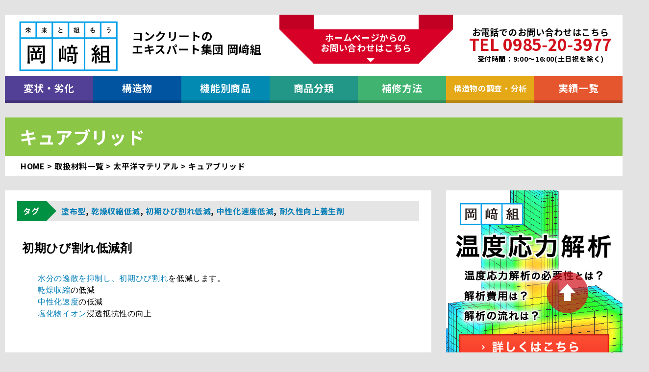

--- FILE ---
content_type: text/html; charset=UTF-8
request_url: https://i-const.jp/materials/taiyo-m/kyuabrid/
body_size: 13757
content:
<!DOCTYPE html>
<html lang="ja">
<head>
<meta charset="UTF-8">
<meta name="viewport" content="width=device-width, initial-scale=1, minimum-scale=1, maximum-scale=1, user-scalable=yes">
<!-- <meta name="viewport" content="width=1400"> -->
<meta name="format-detection" content="telephone=no, address=no, email=no">
<link rel="stylesheet" href="https://fonts.googleapis.com/earlyaccess/notosansjp.css">
<link rel="shortcut icon" href="https://i-const.jp/wp-content/themes/okazaki/images/favicon.ico" />
<link rel="apple-touch-icon" sizes="152x152" href="https://i-const.jp/wp-content/themes/okazaki/apple-touch-icon.png">
<title>キュアブリッド - 株式会社岡﨑組 生コン事業部</title>

		<!-- All in One SEO 4.1.6.2 -->
		<meta name="description" content="水分の逸散を抑制し、初期ひび割れを低減します。岡﨑組は宮崎県宮崎市の建設業者です。一般土木工事や舗装工事、生コンクリートの製造販売を請け負います。" />
		<meta name="robots" content="max-image-preview:large" />
		<link rel="canonical" href="https://i-const.jp/materials/taiyo-m/kyuabrid/" />
		<meta property="og:locale" content="ja_JP" />
		<meta property="og:site_name" content="株式会社岡﨑組 生コン事業部 -" />
		<meta property="og:type" content="article" />
		<meta property="og:title" content="キュアブリッド - 株式会社岡﨑組 生コン事業部" />
		<meta property="og:description" content="水分の逸散を抑制し、初期ひび割れを低減します。岡﨑組は宮崎県宮崎市の建設業者です。一般土木工事や舗装工事、生コンクリートの製造販売を請け負います。" />
		<meta property="og:url" content="https://i-const.jp/materials/taiyo-m/kyuabrid/" />
		<meta property="article:published_time" content="2017-06-29T09:56:36+00:00" />
		<meta property="article:modified_time" content="2023-07-31T01:00:16+00:00" />
		<meta name="twitter:card" content="summary" />
		<meta name="twitter:title" content="キュアブリッド - 株式会社岡﨑組 生コン事業部" />
		<meta name="twitter:description" content="水分の逸散を抑制し、初期ひび割れを低減します。岡﨑組は宮崎県宮崎市の建設業者です。一般土木工事や舗装工事、生コンクリートの製造販売を請け負います。" />
		<script type="application/ld+json" class="aioseo-schema">
			{"@context":"https:\/\/schema.org","@graph":[{"@type":"WebSite","@id":"https:\/\/i-const.jp\/#website","url":"https:\/\/i-const.jp\/","name":"\u682a\u5f0f\u4f1a\u793e\u5ca1\ufa11\u7d44 \u751f\u30b3\u30f3\u4e8b\u696d\u90e8","inLanguage":"ja","publisher":{"@id":"https:\/\/i-const.jp\/#organization"}},{"@type":"Organization","@id":"https:\/\/i-const.jp\/#organization","name":"\u682a\u5f0f\u4f1a\u793e\u5ca1\ufa11\u7d44 \u751f\u30b3\u30f3\u4e8b\u696d\u90e8","url":"https:\/\/i-const.jp\/"},{"@type":"BreadcrumbList","@id":"https:\/\/i-const.jp\/materials\/taiyo-m\/kyuabrid\/#breadcrumblist","itemListElement":[{"@type":"ListItem","@id":"https:\/\/i-const.jp\/#listItem","position":1,"item":{"@type":"WebPage","@id":"https:\/\/i-const.jp\/","name":"\u30db\u30fc\u30e0","url":"https:\/\/i-const.jp\/"},"nextItem":"https:\/\/i-const.jp\/materials\/taiyo-m\/kyuabrid\/#listItem"},{"@type":"ListItem","@id":"https:\/\/i-const.jp\/materials\/taiyo-m\/kyuabrid\/#listItem","position":2,"item":{"@type":"WebPage","@id":"https:\/\/i-const.jp\/materials\/taiyo-m\/kyuabrid\/","name":"\u30ad\u30e5\u30a2\u30d6\u30ea\u30c3\u30c9","description":"\u6c34\u5206\u306e\u9038\u6563\u3092\u6291\u5236\u3057\u3001\u521d\u671f\u3072\u3073\u5272\u308c\u3092\u4f4e\u6e1b\u3057\u307e\u3059\u3002\u5ca1\ufa11\u7d44\u306f\u5bae\u5d0e\u770c\u5bae\u5d0e\u5e02\u306e\u5efa\u8a2d\u696d\u8005\u3067\u3059\u3002\u4e00\u822c\u571f\u6728\u5de5\u4e8b\u3084\u8217\u88c5\u5de5\u4e8b\u3001\u751f\u30b3\u30f3\u30af\u30ea\u30fc\u30c8\u306e\u88fd\u9020\u8ca9\u58f2\u3092\u8acb\u3051\u8ca0\u3044\u307e\u3059\u3002","url":"https:\/\/i-const.jp\/materials\/taiyo-m\/kyuabrid\/"},"previousItem":"https:\/\/i-const.jp\/#listItem"}]},{"@type":"Person","@id":"https:\/\/i-const.jp\/author\/ag-okzuser01\/#author","url":"https:\/\/i-const.jp\/author\/ag-okzuser01\/","name":"ag-okzuser01"},{"@type":"WebPage","@id":"https:\/\/i-const.jp\/materials\/taiyo-m\/kyuabrid\/#webpage","url":"https:\/\/i-const.jp\/materials\/taiyo-m\/kyuabrid\/","name":"\u30ad\u30e5\u30a2\u30d6\u30ea\u30c3\u30c9 - \u682a\u5f0f\u4f1a\u793e\u5ca1\ufa11\u7d44 \u751f\u30b3\u30f3\u4e8b\u696d\u90e8","description":"\u6c34\u5206\u306e\u9038\u6563\u3092\u6291\u5236\u3057\u3001\u521d\u671f\u3072\u3073\u5272\u308c\u3092\u4f4e\u6e1b\u3057\u307e\u3059\u3002\u5ca1\ufa11\u7d44\u306f\u5bae\u5d0e\u770c\u5bae\u5d0e\u5e02\u306e\u5efa\u8a2d\u696d\u8005\u3067\u3059\u3002\u4e00\u822c\u571f\u6728\u5de5\u4e8b\u3084\u8217\u88c5\u5de5\u4e8b\u3001\u751f\u30b3\u30f3\u30af\u30ea\u30fc\u30c8\u306e\u88fd\u9020\u8ca9\u58f2\u3092\u8acb\u3051\u8ca0\u3044\u307e\u3059\u3002","inLanguage":"ja","isPartOf":{"@id":"https:\/\/i-const.jp\/#website"},"breadcrumb":{"@id":"https:\/\/i-const.jp\/materials\/taiyo-m\/kyuabrid\/#breadcrumblist"},"author":"https:\/\/i-const.jp\/author\/ag-okzuser01\/#author","creator":"https:\/\/i-const.jp\/author\/ag-okzuser01\/#author","image":{"@type":"ImageObject","@id":"https:\/\/i-const.jp\/#mainImage","url":"https:\/\/i-const.jp\/wp-content\/themes\/okazaki\/images\/68b6ea44e20e40a319b399d31221cf0f.png","width":560,"height":420,"caption":"\u30ad\u30e5\u30a2\u30d5\u3099\u30ea\u30c3\u30c8\u3099"},"primaryImageOfPage":{"@id":"https:\/\/i-const.jp\/materials\/taiyo-m\/kyuabrid\/#mainImage"},"datePublished":"2017-06-29T09:56:36+09:00","dateModified":"2023-07-31T01:00:16+09:00"},{"@type":"BlogPosting","@id":"https:\/\/i-const.jp\/materials\/taiyo-m\/kyuabrid\/#blogposting","name":"\u30ad\u30e5\u30a2\u30d6\u30ea\u30c3\u30c9 - \u682a\u5f0f\u4f1a\u793e\u5ca1\ufa11\u7d44 \u751f\u30b3\u30f3\u4e8b\u696d\u90e8","description":"\u6c34\u5206\u306e\u9038\u6563\u3092\u6291\u5236\u3057\u3001\u521d\u671f\u3072\u3073\u5272\u308c\u3092\u4f4e\u6e1b\u3057\u307e\u3059\u3002\u5ca1\ufa11\u7d44\u306f\u5bae\u5d0e\u770c\u5bae\u5d0e\u5e02\u306e\u5efa\u8a2d\u696d\u8005\u3067\u3059\u3002\u4e00\u822c\u571f\u6728\u5de5\u4e8b\u3084\u8217\u88c5\u5de5\u4e8b\u3001\u751f\u30b3\u30f3\u30af\u30ea\u30fc\u30c8\u306e\u88fd\u9020\u8ca9\u58f2\u3092\u8acb\u3051\u8ca0\u3044\u307e\u3059\u3002","inLanguage":"ja","headline":"\u30ad\u30e5\u30a2\u30d6\u30ea\u30c3\u30c9","author":{"@id":"https:\/\/i-const.jp\/author\/ag-okzuser01\/#author"},"publisher":{"@id":"https:\/\/i-const.jp\/#organization"},"datePublished":"2017-06-29T09:56:36+09:00","dateModified":"2023-07-31T01:00:16+09:00","articleSection":"\u592a\u5e73\u6d0b\u30de\u30c6\u30ea\u30a2\u30eb, \u5857\u5e03\u578b, \u4e7e\u71e5\u53ce\u7e2e\u4f4e\u6e1b, \u521d\u671f\u3072\u3073\u5272\u308c\u4f4e\u6e1b, \u4e2d\u6027\u5316\u901f\u5ea6\u4f4e\u6e1b, \u8010\u4e45\u6027\u5411\u4e0a\u990a\u751f\u5264","mainEntityOfPage":{"@id":"https:\/\/i-const.jp\/materials\/taiyo-m\/kyuabrid\/#webpage"},"isPartOf":{"@id":"https:\/\/i-const.jp\/materials\/taiyo-m\/kyuabrid\/#webpage"},"image":{"@type":"ImageObject","@id":"https:\/\/i-const.jp\/#articleImage","url":"https:\/\/i-const.jp\/wp-content\/themes\/okazaki\/images\/68b6ea44e20e40a319b399d31221cf0f.png","width":560,"height":420,"caption":"\u30ad\u30e5\u30a2\u30d5\u3099\u30ea\u30c3\u30c8\u3099"}}]}
		</script>
		<!-- All in One SEO -->

<link rel='dns-prefetch' href='//ajax.googleapis.com' />
<link rel='dns-prefetch' href='//s.w.org' />
<link rel="alternate" type="application/rss+xml" title="株式会社岡﨑組 生コン事業部 &raquo; フィード" href="https://i-const.jp/feed/" />
<link rel="alternate" type="application/rss+xml" title="株式会社岡﨑組 生コン事業部 &raquo; コメントフィード" href="https://i-const.jp/comments/feed/" />
		<!-- This site uses the Google Analytics by MonsterInsights plugin v8.10.0 - Using Analytics tracking - https://www.monsterinsights.com/ -->
							<script
				src="//www.googletagmanager.com/gtag/js?id=UA-109680894-1"  data-cfasync="false" data-wpfc-render="false" type="text/javascript" async></script>
			<script data-cfasync="false" data-wpfc-render="false" type="text/javascript">
				var mi_version = '8.10.0';
				var mi_track_user = true;
				var mi_no_track_reason = '';
				
								var disableStrs = [
															'ga-disable-UA-109680894-1',
									];

				/* Function to detect opted out users */
				function __gtagTrackerIsOptedOut() {
					for (var index = 0; index < disableStrs.length; index++) {
						if (document.cookie.indexOf(disableStrs[index] + '=true') > -1) {
							return true;
						}
					}

					return false;
				}

				/* Disable tracking if the opt-out cookie exists. */
				if (__gtagTrackerIsOptedOut()) {
					for (var index = 0; index < disableStrs.length; index++) {
						window[disableStrs[index]] = true;
					}
				}

				/* Opt-out function */
				function __gtagTrackerOptout() {
					for (var index = 0; index < disableStrs.length; index++) {
						document.cookie = disableStrs[index] + '=true; expires=Thu, 31 Dec 2099 23:59:59 UTC; path=/';
						window[disableStrs[index]] = true;
					}
				}

				if ('undefined' === typeof gaOptout) {
					function gaOptout() {
						__gtagTrackerOptout();
					}
				}
								window.dataLayer = window.dataLayer || [];

				window.MonsterInsightsDualTracker = {
					helpers: {},
					trackers: {},
				};
				if (mi_track_user) {
					function __gtagDataLayer() {
						dataLayer.push(arguments);
					}

					function __gtagTracker(type, name, parameters) {
						if (!parameters) {
							parameters = {};
						}

						if (parameters.send_to) {
							__gtagDataLayer.apply(null, arguments);
							return;
						}

						if (type === 'event') {
							
														parameters.send_to = monsterinsights_frontend.ua;
							__gtagDataLayer(type, name, parameters);
													} else {
							__gtagDataLayer.apply(null, arguments);
						}
					}

					__gtagTracker('js', new Date());
					__gtagTracker('set', {
						'developer_id.dZGIzZG': true,
											});
															__gtagTracker('config', 'UA-109680894-1', {"forceSSL":"true","link_attribution":"true"} );
										window.gtag = __gtagTracker;										(function () {
						/* https://developers.google.com/analytics/devguides/collection/analyticsjs/ */
						/* ga and __gaTracker compatibility shim. */
						var noopfn = function () {
							return null;
						};
						var newtracker = function () {
							return new Tracker();
						};
						var Tracker = function () {
							return null;
						};
						var p = Tracker.prototype;
						p.get = noopfn;
						p.set = noopfn;
						p.send = function () {
							var args = Array.prototype.slice.call(arguments);
							args.unshift('send');
							__gaTracker.apply(null, args);
						};
						var __gaTracker = function () {
							var len = arguments.length;
							if (len === 0) {
								return;
							}
							var f = arguments[len - 1];
							if (typeof f !== 'object' || f === null || typeof f.hitCallback !== 'function') {
								if ('send' === arguments[0]) {
									var hitConverted, hitObject = false, action;
									if ('event' === arguments[1]) {
										if ('undefined' !== typeof arguments[3]) {
											hitObject = {
												'eventAction': arguments[3],
												'eventCategory': arguments[2],
												'eventLabel': arguments[4],
												'value': arguments[5] ? arguments[5] : 1,
											}
										}
									}
									if ('pageview' === arguments[1]) {
										if ('undefined' !== typeof arguments[2]) {
											hitObject = {
												'eventAction': 'page_view',
												'page_path': arguments[2],
											}
										}
									}
									if (typeof arguments[2] === 'object') {
										hitObject = arguments[2];
									}
									if (typeof arguments[5] === 'object') {
										Object.assign(hitObject, arguments[5]);
									}
									if ('undefined' !== typeof arguments[1].hitType) {
										hitObject = arguments[1];
										if ('pageview' === hitObject.hitType) {
											hitObject.eventAction = 'page_view';
										}
									}
									if (hitObject) {
										action = 'timing' === arguments[1].hitType ? 'timing_complete' : hitObject.eventAction;
										hitConverted = mapArgs(hitObject);
										__gtagTracker('event', action, hitConverted);
									}
								}
								return;
							}

							function mapArgs(args) {
								var arg, hit = {};
								var gaMap = {
									'eventCategory': 'event_category',
									'eventAction': 'event_action',
									'eventLabel': 'event_label',
									'eventValue': 'event_value',
									'nonInteraction': 'non_interaction',
									'timingCategory': 'event_category',
									'timingVar': 'name',
									'timingValue': 'value',
									'timingLabel': 'event_label',
									'page': 'page_path',
									'location': 'page_location',
									'title': 'page_title',
								};
								for (arg in args) {
																		if (!(!args.hasOwnProperty(arg) || !gaMap.hasOwnProperty(arg))) {
										hit[gaMap[arg]] = args[arg];
									} else {
										hit[arg] = args[arg];
									}
								}
								return hit;
							}

							try {
								f.hitCallback();
							} catch (ex) {
							}
						};
						__gaTracker.create = newtracker;
						__gaTracker.getByName = newtracker;
						__gaTracker.getAll = function () {
							return [];
						};
						__gaTracker.remove = noopfn;
						__gaTracker.loaded = true;
						window['__gaTracker'] = __gaTracker;
					})();
									} else {
										console.log("");
					(function () {
						function __gtagTracker() {
							return null;
						}

						window['__gtagTracker'] = __gtagTracker;
						window['gtag'] = __gtagTracker;
					})();
									}
			</script>
				<!-- / Google Analytics by MonsterInsights -->
		<link rel='stylesheet' id='wp-block-library-css'  href='https://i-const.jp/wp-includes/css/dist/block-library/style.min.css?ver=5.3.20' type='text/css' media='all' />
<link rel='stylesheet' id='okazaki-normalize-css'  href='https://i-const.jp/wp-content/themes/okazaki/css/normalize.min.css?ver=5.3.20' type='text/css' media='all' />
<link rel='stylesheet' id='okazaki-reset-css'  href='https://i-const.jp/wp-content/themes/okazaki/css/reset.css?ver=5.3.20' type='text/css' media='all' />
<link rel='stylesheet' id='okazaki-style-css'  href='https://i-const.jp/wp-content/themes/okazaki/style.css?ver=5.3.20' type='text/css' media='all' />
<link rel='stylesheet' id='elementor-icons-css'  href='https://i-const.jp/wp-content/plugins/elementor/assets/lib/eicons/css/elementor-icons.min.css?ver=5.5.0' type='text/css' media='all' />
<link rel='stylesheet' id='elementor-animations-css'  href='https://i-const.jp/wp-content/plugins/elementor/assets/lib/animations/animations.min.css?ver=2.8.2' type='text/css' media='all' />
<link rel='stylesheet' id='elementor-frontend-css'  href='https://i-const.jp/wp-content/plugins/elementor/assets/css/frontend.min.css?ver=2.8.2' type='text/css' media='all' />
<link rel='stylesheet' id='elementor-global-css'  href='https://i-const.jp/wp-content/themes/okazaki/images/elementor/css/global.css?ver=1587964673' type='text/css' media='all' />
<link rel='stylesheet' id='popup-maker-site-css'  href='//i-const.jp/wp-content/themes/okazaki/images/pum/pum-site-styles.css?generated=1642382975&#038;ver=1.16.2' type='text/css' media='all' />
<link rel='stylesheet' id='google-fonts-1-css'  href='https://fonts.googleapis.com/css?family=Roboto%3A100%2C100italic%2C200%2C200italic%2C300%2C300italic%2C400%2C400italic%2C500%2C500italic%2C600%2C600italic%2C700%2C700italic%2C800%2C800italic%2C900%2C900italic%7CRoboto+Slab%3A100%2C100italic%2C200%2C200italic%2C300%2C300italic%2C400%2C400italic%2C500%2C500italic%2C600%2C600italic%2C700%2C700italic%2C800%2C800italic%2C900%2C900italic&#038;ver=5.3.20' type='text/css' media='all' />
<script type='text/javascript' src='//ajax.googleapis.com/ajax/libs/jquery/2.2.4/jquery.min.js?ver=2.2.4'></script>
<script type='text/javascript' src='https://i-const.jp/wp-content/plugins/google-analytics-for-wordpress/assets/js/frontend-gtag.min.js?ver=8.10.0'></script>
<script data-cfasync="false" data-wpfc-render="false" type="text/javascript" id='monsterinsights-frontend-script-js-extra'>/* <![CDATA[ */
var monsterinsights_frontend = {"js_events_tracking":"true","download_extensions":"doc,pdf,ppt,zip,xls,docx,pptx,xlsx","inbound_paths":"[{\"path\":\"\\\/go\\\/\",\"label\":\"affiliate\"},{\"path\":\"\\\/recommend\\\/\",\"label\":\"affiliate\"}]","home_url":"https:\/\/i-const.jp","hash_tracking":"false","ua":"UA-109680894-1","v4_id":""};/* ]]> */
</script>
<script type='text/javascript'>
/* <![CDATA[ */
var aurora_heatmap_reporter = {"ajax_url":"https:\/\/i-const.jp\/wp-admin\/admin-ajax.php","action":"aurora_heatmap","access":"pc","interval":"10","stacks":"10","reports":"click_pc,click_mobile","debug":"0"};
/* ]]> */
</script>
<script type='text/javascript' src='https://i-const.jp/wp-content/plugins/aurora-heatmap/js/reporter.js?ver=1.2.3'></script>
<link rel='https://api.w.org/' href='https://i-const.jp/wp-json/' />
<link rel='shortlink' href='https://i-const.jp/?p=504' />
<link rel="alternate" type="application/json+oembed" href="https://i-const.jp/wp-json/oembed/1.0/embed?url=https%3A%2F%2Fi-const.jp%2Fmaterials%2Ftaiyo-m%2Fkyuabrid%2F" />
<link rel="alternate" type="text/xml+oembed" href="https://i-const.jp/wp-json/oembed/1.0/embed?url=https%3A%2F%2Fi-const.jp%2Fmaterials%2Ftaiyo-m%2Fkyuabrid%2F&#038;format=xml" />
<script src="//www.google.com/recaptcha/api.js"></script>
<script type="text/javascript">
jQuery(function() {
	// reCAPTCHAの挿入
	jQuery( '.mw_wp_form_input button, .mw_wp_form_input input[type="submit"]' ).before( '<div data-callback="syncerRecaptchaCallback" data-sitekey="6LeWxPQUAAAAABw4jW7thguh4T1Ys3_uYU7HjPX7" class="g-recaptcha"></div>' );
	// [input] Add disabled to input or button
	jQuery( '.mw_wp_form_input button, .mw_wp_form_input input[type="submit"]' ).attr( "disabled", "disabled" );
	// [confirm] Remove disabled
	jQuery( '.mw_wp_form_confirm input, .mw_wp_form_confirm select, .mw_wp_form_confirm textarea, .mw_wp_form_confirm button' ).removeAttr( 'disabled' );
});
// reCAPTCHA Callback
function syncerRecaptchaCallback( code ) {
	if(code != "") {
		jQuery( '.mw_wp_form_input button, .mw_wp_form_input input[type="submit"]' ).removeAttr( 'disabled' );
	}
}
</script>
<style type="text/css">
.g-recaptcha { margin: 20px 0 15px; }.g-recaptcha > div { margin: 0 auto; }</style>
<style type="text/css" id="syntaxhighlighteranchor"></style>
	
<!-- Matomo -->
<script type="text/javascript">
  var _paq = window._paq || [];
  /* tracker methods like "setCustomDimension" should be called before "trackPageView" */
  _paq.push(['trackPageView']);
  _paq.push(['enableLinkTracking']);
  (function() {
    var u="https://okazakigrp.xsrv.jp/piwik/";
    _paq.push(['setTrackerUrl', u+'matomo.php']);
    _paq.push(['setSiteId', '3']);
    var d=document, g=d.createElement('script'), s=d.getElementsByTagName('script')[0];
    g.type='text/javascript'; g.async=true; g.defer=true; g.src=u+'matomo.js'; s.parentNode.insertBefore(g,s);
  })();
</script>
<!-- End Matomo Code -->
	
</head>
<body class="post-template-default single single-post postid-504 single-format-standard group-blog elementor-default elementor-page elementor-page-504">
  <header>
  <!-- TOPページのみロゴをh1に設定-->
      <div class="container bg-white">
      <div id="gMenu" class="flex" >
          <!--共通表示ロゴエリア-->
          <div id="logo" class="flex">
            <a class="logo-image" href="https://i-const.jp">
              <p><img src="https://i-const.jp/wp-content/themes/okazaki/images/new_logo.svg" width="210" height="62" alt="コンクリートのエキスパート集団 岡﨑組"></p>
            </a>
            <p class="logo-name">コンクリートの<br>エキスパート集団 岡﨑組</p>
          </div>
          <!--PC時専用メニュー-->
          <div id="contact" class="flex sp-hidden">
            <!--フォームへのリンク-->
            <div class="contact-form">
              <div class="wrap-fold">
                <a class="fold color01" href="https://i-const.jp/contact/"><span class="foldL"></span>ホームページからの<br>お問い合わせはこちら<span class="foldR"></span></a>
              </div>
            </div>
            <!--電話番号-->
            <div class="contact-tel">
              <p>お電話でのお問い合わせはこちら</p>
              <p class="tel tel-link">TEL 0985‑20‑3977</p>
              <p class="time">受付時間：9:00～16:00(土日祝を除く)</p>
            </div>
          </div>
          <!--SP時専用メニュー-->
          <div id="spBtn" class="pc-hidden"></div>
      </div>
      <!--共通表示グローバルナビ-->
      <nav id="gNavi" class="sp-style">
        <ul class="mainMenu flex">
          <li><a class="bg-problems pressed" href="https://i-const.jp/category/problems/">変状・劣化</a>
            <!--ドロップダウンメニュー-->
                            <span class="has_child"><span></span></span>
                <ul class="dropMenu bg-problems">
                  <li class="icon-arrow-right hover30"><a href="https://i-const.jp/category/problems/" >変状・劣化からみるお困りごと</a></li>
                                      <li class="icon-arrow-right hover30 indent">
                      <a href="https://i-const.jp/problems/crack/" >コンクリートのひび割れ</a>
                    </li>
                                      <li class="icon-arrow-right hover30 indent">
                      <a href="https://i-const.jp/problems/coldjoint/" >コールドジョイント</a>
                    </li>
                                      <li class="icon-arrow-right hover30 indent">
                      <a href="https://i-const.jp/problems/separation/" >浮き・剥離</a>
                    </li>
                                      <li class="icon-arrow-right hover30 indent">
                      <a href="https://i-const.jp/problems/rousyutsu/" >漏水・エフロレッセンス</a>
                    </li>
                                      <li class="icon-arrow-right hover30 indent">
                      <a href="https://i-const.jp/problems/neutralization/" >コンクリートの中性化</a>
                    </li>
                                      <li class="icon-arrow-right hover30 indent">
                      <a href="https://i-const.jp/problems/salt_damage/" >コンクリートの塩害</a>
                    </li>
                                      <li class="icon-arrow-right hover30 indent">
                      <a href="https://i-const.jp/problems/asr/" >アルカリ骨材反応（ASR）</a>
                    </li>
                                      <li class="icon-arrow-right hover30 indent">
                      <a href="https://i-const.jp/problems/tougai/" >コンクリートの凍害</a>
                    </li>
                                      <li class="icon-arrow-right hover30 indent">
                      <a href="https://i-const.jp/problems/def/" >エトリンガイトの遅延生成（DEF）</a>
                    </li>
                                      <li class="icon-arrow-right hover30 indent">
                      <a href="https://i-const.jp/problems/drying_shrinkage/" >乾燥収縮ひび割れ</a>
                    </li>
                                      <li class="icon-arrow-right hover30 indent">
                      <a href="https://i-const.jp/problems/sonsyou/" >火災による損傷（火害）</a>
                    </li>
                                      <li class="icon-arrow-right hover30 indent">
                      <a href="https://i-const.jp/problems/conc_sonsyou/" >地盤沈下による損傷</a>
                    </li>
                                      <li class="icon-arrow-right hover30 indent">
                      <a href="https://i-const.jp/problems/suriheri/" >コンクリートの摩耗（すり減り）</a>
                    </li>
                                      <li class="icon-arrow-right hover30 indent">
                      <a href="https://i-const.jp/problems/conc_hirou/" >コンクリートの疲労</a>
                    </li>
                                      <li class="icon-arrow-right hover30 indent">
                      <a href="https://i-const.jp/problems/kagakutekishouka/" >化学的腐食による劣化</a>
                    </li>
                                  </ul>
                      </li>
          <li><a class="bg-structure pressed" href="https://i-const.jp/category/structure/">構造物</a>
            <!--ドロップダウンメニュー-->
                            <span class="has_child"><span></span></span>
                <ul class="dropMenu bg-structure">
                  <li class="icon-arrow-right hover30"><a href="https://i-const.jp/category/structure/" >構造物からみるお困りごと</a></li>
                                      <li class="icon-arrow-right hover30 indent">
                      <a href="https://i-const.jp/structure/musconcrt/" >マスコンクリート（ダム、橋桁等）</a>
                    </li>
                                      <li class="icon-arrow-right hover30 indent">
                      <a href="https://i-const.jp/structure/bridge/" >橋梁</a>
                    </li>
                                      <li class="icon-arrow-right hover30 indent">
                      <a href="https://i-const.jp/structure/tunnel/" >トンネル</a>
                    </li>
                                      <li class="icon-arrow-right hover30 indent">
                      <a href="https://i-const.jp/structure/pavement/" >道路・舗装</a>
                    </li>
                                      <li class="icon-arrow-right hover30 indent">
                      <a href="https://i-const.jp/structure/concrete/" >コンクリート建築物</a>
                    </li>
                                      <li class="icon-arrow-right hover30 indent">
                      <a href="https://i-const.jp/structure/waterway/" >河川・港湾・水路・用水路</a>
                    </li>
                                      <li class="icon-arrow-right hover30 indent">
                      <a href="https://i-const.jp/structure/deterioration/" >水路・用水路の劣化</a>
                    </li>
                                  </ul>
                      </li>
          <li><a class="bg-function pressed" href="https://i-const.jp/category/function/">機能別商品</a>
            <!--ドロップダウンメニュー-->
                            <span class="has_child"><span></span></span>
                <ul class="dropMenu bg-function">
                                      <li class="icon-arrow-right hover30">
                      <a href="https://i-const.jp/function/hibiwarehosyuu/" >ひび割れ補修</a>
                    </li>
                                      <li class="icon-arrow-right hover30">
                      <a href="https://i-const.jp/function/prevention/" >ひび割れ予防</a>
                    </li>
                                      <li class="icon-arrow-right hover30">
                      <a href="https://i-const.jp/function/workability/" >作業性の向上</a>
                    </li>
                                      <li class="icon-arrow-right hover30">
                      <a href="https://i-const.jp/function/environment/" >環境配慮</a>
                    </li>
                                      <li class="icon-arrow-right hover30">
                      <a href="https://i-const.jp/function/landscape/" >美観・景観向上</a>
                    </li>
                                      <li class="icon-arrow-right hover30">
                      <a href="https://i-const.jp/function/waterproof/" >防水性向上</a>
                    </li>
                                      <li class="icon-arrow-right hover30">
                      <a href="https://i-const.jp/function/high_flow/" >高流動</a>
                    </li>
                                      <li class="icon-arrow-right hover30">
                      <a href="https://i-const.jp/function/durability/" >耐久性向上</a>
                    </li>
                                      <li class="icon-arrow-right hover30">
                      <a href="https://i-const.jp/function/high-strength/" >高強度</a>
                    </li>
                                      <li class="icon-arrow-right hover30">
                      <a href="https://i-const.jp/function/weight_saving/" >軽量化</a>
                    </li>
                                      <li class="icon-arrow-right hover30">
                      <a href="https://i-const.jp/function/quick_hard_performance/" >速硬性能</a>
                    </li>
                                  </ul>
                      </li>
          <li><a class="bg-product pressed" href="https://i-const.jp/category/product/">商品分類</a>
            <!--ドロップダウンメニュー-->
                            <span class="has_child"><span></span></span>
                <ul class="dropMenu bg-product">
                                      <li class="icon-arrow-right hover30">
                      <a href="https://i-const.jp/product/surface_impregnation/" >表面含浸</a>
                    </li>
                                      <li class="icon-arrow-right hover30">
                      <a href="https://i-const.jp/product/solidifying-agent/" >固化材</a>
                    </li>
                                      <li class="icon-arrow-right hover30">
                      <a href="https://i-const.jp/product/cement/" >セメント</a>
                    </li>
                                      <li class="icon-arrow-right hover30">
                      <a href="https://i-const.jp/product/repair_materials/" >補修材</a>
                    </li>
                                      <li class="icon-arrow-right hover30">
                      <a href="https://i-const.jp/product/rust_inhibitor/" >防錆剤</a>
                    </li>
                                      <li class="icon-arrow-right hover30">
                      <a href="https://i-const.jp/product/curing_agent/" >養生剤</a>
                    </li>
                                      <li class="icon-arrow-right hover30">
                      <a href="https://i-const.jp/product/shrinkage_reduction/" >収縮低減材</a>
                    </li>
                                      <li class="icon-arrow-right hover30">
                      <a href="https://i-const.jp/product/shrinkage-compensating_mortar/" >無収縮モルタル</a>
                    </li>
                                      <li class="icon-arrow-right hover30">
                      <a href="https://i-const.jp/product/ganryo/" >顔料</a>
                    </li>
                                      <li class="icon-arrow-right hover30">
                      <a href="https://i-const.jp/product/swelling_agent/" >膨張材</a>
                    </li>
                                      <li class="icon-arrow-right hover30">
                      <a href="https://i-const.jp/product/admixture/" >混和剤</a>
                    </li>
                                  </ul>
                      </li>
          <li><a class="bg-repair pressed" href="https://i-const.jp/category/repair/">補修方法</a>
            <!--ドロップダウンメニュー-->
                            <span class="has_child"><span></span></span>
                <ul class="dropMenu bg-repair">
                                      <li class="icon-arrow-right hover30">
                      <a href="https://i-const.jp/repair/conc_kouzou/" >コンクリート構造物の補修とは</a>
                    </li>
                                      <li class="icon-arrow-right hover30">
                      <a href="https://i-const.jp/repair/electrochemical-repair/" >電気化学的な補修</a>
                    </li>
                                      <li class="icon-arrow-right hover30">
                      <a href="https://i-const.jp/repair/conc_hm/" >表面含浸工法</a>
                    </li>
                                      <li class="icon-arrow-right hover30">
                      <a href="https://i-const.jp/repair/danmensyufuku/" >断面修復工法</a>
                    </li>
                                  </ul>
                      </li>
      <!--    <li><a class="bg-materials pressed" href="https://i-const.jp/category/materials/">取扱材料一覧</a>
            
                            <span class="has_child"><span></span></span>
                <ul class="dropMenu bg-materials">
                                      <li class="icon-arrow-right hover30">
                      <a href="https://i-const.jp/category/materials/rihabiri/">
                        井上商事株式会社（リハビリ工法）                      </a>
                    </li>
                                      <li class="icon-arrow-right hover30">
                      <a href="https://i-const.jp/category/materials/taiheiyo-cement/">
                        太平洋セメント                      </a>
                    </li>
                                      <li class="icon-arrow-right hover30">
                      <a href="https://i-const.jp/category/materials/taiyo-m/">
                        太平洋マテリアル                      </a>
                    </li>
                                      <li class="icon-arrow-right hover30">
                      <a href="https://i-const.jp/category/materials/aso-cement/">
                        麻生セメント                      </a>
                    </li>
                                      <li class="icon-arrow-right hover30">
                      <a href="https://i-const.jp/category/materials/basf/">
                        ポゾリスソリューションズ                      </a>
                    </li>
                                      <li class="icon-arrow-right hover30">
                      <a href="https://i-const.jp/category/materials/ozeki/">
                        OZEKI                      </a>
                    </li>
                                  </ul>
                      </li>-->
          <li><a class="bg-business pressed fnt2" href="https://i-const.jp/category/business/">構造物の調査・分析</a>
            <!--ドロップダウンメニュー-->
                            <span class="has_child"><span></span></span>
                <ul class="dropMenu bg-business">
                                      <li class="icon-arrow-right hover30">
                      <a href="https://i-const.jp/business/ondokaiseki/" >温度応力解析</a>
                    </li>
                                      <li class="icon-arrow-right hover30">
                      <a href="https://i-const.jp/business/route_exploration/" >配筋探査・鉄筋探査</a>
                    </li>
                                      <li class="icon-arrow-right hover30">
                      <a href="https://i-const.jp/business/crack_analysis/" >ひびわれ調査</a>
                    </li>
                                      <li class="icon-arrow-right hover30">
                      <a href="https://i-const.jp/business/strength_measurement/" >非破壊検査・微破壊検査</a>
                    </li>
                                      <li class="icon-arrow-right hover30">
                      <a href="https://i-const.jp/business/wl-sensor-spe/" >ワイヤレスコンクリート温度センサー</a>
                    </li>
                                  </ul>
                      </li>
          <li><a class="bg-results pressed" href="https://i-const.jp/category/results/">実績一覧</a>
            <!--ドロップダウンメニュー-->
                            <span class="has_child"><span></span></span>
                <ul class="dropMenu bg-results">
                                      <li class="icon-arrow-right hover30">
                      <a href="https://i-const.jp/results/ondokaiseki_jisseki/" >温度応力解析 実績</a>
                    </li>
                                      <li class="icon-arrow-right hover30">
                      <a href="https://i-const.jp/results/crack_analysis-2/" >コンクリート診断調査 実績</a>
                    </li>
                                      <li class="icon-arrow-right hover30">
                      <a href="https://i-const.jp/results/strength_measurement-2/" >非破壊・微破壊検査 実績</a>
                    </li>
                                      <li class="icon-arrow-right hover30">
                      <a href="https://i-const.jp/results/bridge_inspection-2/" >コンクリート構造物点検 実績</a>
                    </li>
                                      <li class="icon-arrow-right hover30">
                      <a href="https://i-const.jp/results/kuraves-actis-2/" >ひび割れ抽出・解析 実績</a>
                    </li>
                                  </ul>
                      </li>
        </ul>
      </nav>
    </div>
  </header>
<div class="container">
    <div class="inner flex">
        <!--ヘッドコンテンツ-->
        <div class="headContents bg-white">
            <!--h1タイトル-->
                        <h1 class="h1 bg-taiyo-m">キュアブリッド</h1>
            <!--パンくず-->
            <div class="breadcrumbs">
            <!-- Breadcrumb NavXT 6.3.0 -->
<span property="itemListElement" typeof="ListItem"><a property="item" typeof="WebPage" title="株式会社岡﨑組 生コン事業部へ移動" href="https://i-const.jp" class="home"><span property="name">HOME</span></a><meta property="position" content="1"></span> &gt; <span property="itemListElement" typeof="ListItem"><a property="item" typeof="WebPage" title="取扱材料一覧のカテゴリーアーカイブへ移動" href="https://i-const.jp/category/materials/" class="taxonomy category"><span property="name">取扱材料一覧</span></a><meta property="position" content="2"></span> &gt; <span property="itemListElement" typeof="ListItem"><a property="item" typeof="WebPage" title="太平洋マテリアルのカテゴリーアーカイブへ移動" href="https://i-const.jp/category/materials/taiyo-m/" class="taxonomy category"><span property="name">太平洋マテリアル</span></a><meta property="position" content="3"></span> &gt; <span property="itemListElement" typeof="ListItem"><span property="name">キュアブリッド</span><meta property="position" content="4"></span>            </div>
        </div>
        <!-- メインコンテンツ -->
        <div class="mainContents bg-white">
            <main class="wysiwyg">
                        <article class="content-single">
        <!--設定したタグを出力後JSでタイトル要素と位置を入れ替える-->
        
<!-- Generated by TaxoPress 3.4.4 - https://wordpress.org/plugins/simple-tags/ -->
	<div class="st-post-tags ">
	<a href="https://i-const.jp/tag/%e5%a1%97%e5%b8%83%e5%9e%8b/" title="塗布型" rel="tag">塗布型</a>, <a href="https://i-const.jp/tag/%e4%b9%be%e7%87%a5%e5%8f%8e%e7%b8%ae%e4%bd%8e%e6%b8%9b/" title="乾燥収縮低減" rel="tag">乾燥収縮低減</a>, <a href="https://i-const.jp/tag/%e5%88%9d%e6%9c%9f%e3%81%b2%e3%81%b3%e5%89%b2%e3%82%8c%e4%bd%8e%e6%b8%9b/" title="初期ひび割れ低減" rel="tag">初期ひび割れ低減</a>, <a href="https://i-const.jp/tag/%e4%b8%ad%e6%80%a7%e5%8c%96%e9%80%9f%e5%ba%a6%e4%bd%8e%e6%b8%9b/" title="中性化速度低減" rel="tag">中性化速度低減</a>, <a href="https://i-const.jp/tag/%e8%80%90%e4%b9%85%e6%80%a7%e5%90%91%e4%b8%8a%e9%a4%8a%e7%94%9f%e5%89%a4/" title="耐久性向上養生剤" rel="tag">耐久性向上養生剤</a></div>

        		<div data-elementor-type="wp-post" data-elementor-id="504" class="elementor elementor-504" data-elementor-settings="[]">
			<div class="elementor-inner">
				<div class="elementor-section-wrap">
							<section class="elementor-element elementor-element-3fac1929 elementor-section-boxed elementor-section-height-default elementor-section-height-default elementor-section elementor-top-section" data-id="3fac1929" data-element_type="section">
						<div class="elementor-container elementor-column-gap-default">
				<div class="elementor-row">
				<div class="elementor-element elementor-element-5be14f40 elementor-column elementor-col-100 elementor-top-column" data-id="5be14f40" data-element_type="column">
			<div class="elementor-column-wrap  elementor-element-populated">
					<div class="elementor-widget-wrap">
				<div class="elementor-element elementor-element-1e8158cc elementor-widget elementor-widget-text-editor" data-id="1e8158cc" data-element_type="widget" data-widget_type="text-editor.default">
				<div class="elementor-widget-container">
					<div class="elementor-text-editor elementor-clearfix"><h2>初期ひび割れ低減剤</h2><ul class="detail icon-circle color-gr"><li><a href="https://i-const.jp/problems/drying_shrinkage/"><span style="color: #007db6;">水分の逸散を抑制し、初期ひび割れ</span></a>を低減します。</li><li><a href="https://i-const.jp/problems/drying_shrinkage/">乾燥収縮</a>の低減</li><li><a href="https://i-const.jp/problems/neutralization/"><span style="color: #007db6;">中性化速度</span></a>の低減</li><li><a href="https://i-const.jp/problems/salt_damage/"><span style="color: #007db6;">塩化物イオン</span></a>浸透抵抗性の向上</li></ul><div class="material"><!--</p>
<p><img class="alignnone size-full wp-image-106" src="https://i-const.jp/wp-content/themes/okazaki/images/item01.jpg" alt="太平洋ハイパーエクスパン（構造用）" width="810" height="360" /></p>
<p>--><br /><a href="https://i-const.jp/wp-content/themes/okazaki/images/curebrid.pdf" target="_blank" rel="noopener"><img class="alignnone size-full wp-image-789" src="https://i-const.jp/wp-content/themes/okazaki/images/68b6ea44e20e40a319b399d31221cf0f.png" alt="キュアブリッド" width="560" height="420" /><br /><img class="size-full wp-image-1420 aligncenter" src="https://i-const.jp/wp-content/themes/okazaki/images/pdficon2.png" alt="" width="203" height="44" /></a><h3>■製品ジャンル</h3><p>初期ひび割れ低減剤</p><h3>■一般分類</h3><p>養生剤</p><h3>■一般名称</h3><p>耐久性向上養生剤</p><dl class="price"><dt>［荷姿/公表価格］</dt><dd>15kg/缶　4,280円/kg （2023年4月現在）</dd></dl><p><!--お問い合わせボタン--> <div class="btn-contact">
<div class="wrap-link size340"><a class="btn-link pressed08 bg-contact" href="/contact/">お問い合わせはこちら</a></div>
</div> <!--</p>
<section class="howtouse">
<div class="howto-lists">
<h3 class="bg-howto">使用方法</h3>
<div class="text">
<p>【混和量と調(配)合設計】</p>
<ul class="howto icon-circle color-gy">
<li>収縮低減コンクリートでは標準的な混和量２０㎏／m.とし、結合材として使用して下さい。</li>
<li>セメント量が少ない場合、混和量が多い場合等強度低下が懸念される場合は、事前の試験練り等により、強度・膨張量を確認の上、調(配)合設計して下さい。</li>
<li>塗床仕上げ、長尺シート仕上げを行うコンクリートでは、打込み後３日間平均気温が１０℃を下回ると予想される場合は太平洋ハイパーエクスパン（冬期塗り床用）をご使用下さい。</li>
<li>高強度コンクリートでの使用に関して、標準添加量を上回る場合は、強度低下等の恐れがあります。最適な混和量などを弊社営業窓口までお問合せ下さい。</li>
<li>低熱ポルトランドセメントを用いる場合は、標準的な膨張量より大きくなることや、低温環境下においては、強度低下等が生じる恐れがあります。<br /> 低熱ポルトランドセメントを用いる場合は、供試体の脱枠時期、膨張材の添加量等試験練りによってご確認下さい。</li>
</ul>
</div>
</div>
</section>
<p>--></p></div></div>
				</div>
				</div>
						</div>
			</div>
		</div>
						</div>
			</div>
		</section>
						</div>
			</div>
		</div>
		    </article>
                </main>
            <!--投稿にひもつけられた取扱材料がある場合は表示する-->
                            <!-- 特定の条件の場合のみボタン等表示 -->
        </div>
        <!-- 右サイドバー -->
        <div class="sideContents">
            

<p><a href="https://i-const.jp/business/ondokaiseki/" target="_top"><img src="https://i-const.jp/wp-content/themes/okazaki/images/bn_360_360.jpg" width="400" height="195" alt=""/></a></p><br>


<aside id="side_bar">
  <!--検索フォーム-->
  <div id="side_search">
    <form role="search" method="get" class="searchform flex" action="https://i-const.jp/">
    <input type="search" class="search-keyword" value="" name="s" placeholder="キーワードで検索" />
	<button type="submit" class="search-button pressed">検索</button>
</form>  </div>
	

  <!--現在の投稿と同じカテゴリに属する記事一覧を表示-->
    <div id="side_category">
    <div class="inner bg-taiyo-m bg-materials">
      <h2 class="h2 wrap-fold cl-taiyo-m cl-materials">
        <a class="fold" href="https://i-const.jp/category/materials/taiyo-m/"><span class="foldL"></span>太平洋マテリアル<span class="foldR"></span></a>
      </h2>
      <ul class="side_category-list">
                  <li class="icon-arrow-right hover30">
            <a href="https://i-const.jp/materials/taiheiyounn/" >
              太平洋NN            </a>
          </li>
                  <li class="icon-arrow-right hover30">
            <a href="https://i-const.jp/materials/taiheiyounn-p/" >
              太平洋NN－P            </a>
          </li>
                  <li class="icon-arrow-right hover30">
            <a href="https://i-const.jp/materials/hypernet70l/" >
              ハイパーネット70L            </a>
          </li>
                  <li class="icon-arrow-right hover30">
            <a href="https://i-const.jp/materials/rfatsumrtr/" >
              RF厚付モルタル            </a>
          </li>
                  <li class="icon-arrow-right hover30">
            <a href="https://i-const.jp/materials/rsmrtr_nf/" >
              RSモルタル-NF            </a>
          </li>
                  <li class="icon-arrow-right hover30">
            <a href="https://i-const.jp/materials/rfatsumrtr_sp/" >
              RF厚付モルタル-SP            </a>
          </li>
                  <li class="icon-arrow-right hover30">
            <a href="https://i-const.jp/materials/rfatsumrtr_kt/" >
              RF厚付モルタル-KT            </a>
          </li>
                  <li class="icon-arrow-right hover30">
            <a href="https://i-const.jp/materials/tmnet/" >
              TMネット工法            </a>
          </li>
                  <li class="icon-arrow-right hover30">
            <a href="https://i-const.jp/materials/taiyo-m/gomuratectg/" >
              太平洋ゴムラテコーティング            </a>
          </li>
                  <li class="icon-arrow-right hover30">
            <a href="https://i-const.jp/materials/taiyo-m/kurokit/" >
              クロキット            </a>
          </li>
                  <li class="icon-arrow-right hover30">
            <a href="https://i-const.jp/materials/taiyo-m/quantab/" >
              カンタブ（塩化物含有量測定）            </a>
          </li>
                  <li class="icon-arrow-right hover30">
            <a href="https://i-const.jp/materials/taiyo-m/sraly/" >
              太平洋スラリー            </a>
          </li>
                  <li class="icon-arrow-right hover30">
            <a href="https://i-const.jp/materials/taiyo-m/pothall/" >
              太平洋ポットホール用モルタル            </a>
          </li>
                  <li class="icon-arrow-right hover30">
            <a href="https://i-const.jp/materials/taiyo-m/gomuratemorutaru/" >
              太平洋ゴムラテモルタル            </a>
          </li>
                  <li class="icon-arrow-right hover30">
            <a href="https://i-const.jp/materials/taiyo-m/nexsus-super/" >
              NEXSUS Super            </a>
          </li>
                  <li class="icon-arrow-right hover30">
            <a href="https://i-const.jp/materials/taiyo-m/nexsus-light/" >
              NEXSUS Light            </a>
          </li>
                  <li class="icon-arrow-right hover30">
            <a href="https://i-const.jp/materials/taiyo-m/nexsus/" >
              NEXSUS            </a>
          </li>
                  <li class="icon-arrow-right hover30">
            <a href="https://i-const.jp/materials/taiyo-m/pre_u_lox_sla/" >
              太平洋ユーロックスセメント            </a>
          </li>
                  <li class="icon-arrow-right hover30">
            <a href="https://i-const.jp/materials/taiyo-m/pre-ulox-lcmix-2/" >
              太平洋プレユーロックスDXP            </a>
          </li>
                  <li class="icon-arrow-right hover30">
            <a href="https://i-const.jp/materials/taiyo-m/pre-ulox-lcmix/" >
              太平洋プレユーロックス LC-MIX            </a>
          </li>
                  <li class="icon-arrow-right hover30">
            <a href="https://i-const.jp/materials/taiyo-m/pre_u-lox_pad/" >
              太平洋プレユーロックス　パッド            </a>
          </li>
                  <li class="icon-arrow-right hover30">
            <a href="https://i-const.jp/materials/taiyo-m/pre_u-lox-super/" >
              太平洋プレユーロックス　スーパー            </a>
          </li>
                  <li class="icon-arrow-right hover30">
            <a href="https://i-const.jp/materials/taiyo-m/pre_u-lox/" >
              太平洋プレユーロックス            </a>
          </li>
                  <li class="icon-arrow-right hover30">
            <a href="https://i-const.jp/materials/taiyo-m/rasunain/" >
              太平洋ラスナイン            </a>
          </li>
                  <li class="icon-arrow-right hover30">
            <a href="https://i-const.jp/materials/taiyo-m/l-con/" >
              太平洋エルコン            </a>
          </li>
                  <li class="icon-arrow-right hover30">
            <a href="https://i-const.jp/materials/taiyo-m/hypernet60/" >
              ハイパーネット60            </a>
          </li>
                  <li class="icon-arrow-right hover30">
            <a href="https://i-const.jp/materials/taiyo-m/cure-keeper/" >
              キュアキーパー            </a>
          </li>
                  <li class="icon-arrow-right hover30">
            <a href="https://i-const.jp/materials/taiyo-m/kyuabrid/" >
              キュアブリッド            </a>
          </li>
                  <li class="icon-arrow-right hover30">
            <a href="https://i-const.jp/materials/taiyo-m/crack-saver/" >
              クラックセイバー            </a>
          </li>
                  <li class="icon-arrow-right hover30">
            <a href="https://i-const.jp/materials/taiyo-m/taiheiyo-tetraguard_as21/" >
              太平洋テトラガードAS21            </a>
          </li>
                  <li class="icon-arrow-right hover30">
            <a href="https://i-const.jp/materials/taiyo-m/hyperexpan2/" >
              太平洋ハイパーエクスパン（構造用）            </a>
          </li>
              </ul>
    </div>
  </div>
  </aside>        </div>
    </div>
</div>
<footer>
  <div class="container">
    <div id="back-top"><a href="#"></a></div>
    <div id="sitemap" class="sp-style">
      <ul class="flex">
        <li><a class="bg-home pressed" href="https://i-const.jp/">ホーム</a></li>
        <li><a class="bg-problems pressed" href="https://i-const.jp/category/problems/">変状・劣化</a></li>
        <li><a class="bg-structure pressed" href="https://i-const.jp/category/structure/">構造物</a></li>
        <li><a class="bg-function pressed" href="https://i-const.jp/category/function/">機能別商品</a></li>
        <li><a class="bg-product pressed" href="https://i-const.jp/category/product/">分類別商品</a></li>
        <li><a class="bg-repair pressed" href="https://i-const.jp/category/repair/">補修方法</a></li>
        <li><a class="bg-materials pressed" href="https://i-const.jp/category/materials/">取扱材料一覧</a></li>
        <li><a class="bg-business pressed" href="https://i-const.jp/category/business/">構造物調査</a></li>
        <li><a class="bg-results pressed" href="https://i-const.jp/category/results/">実績一覧</a></li>
        <li><a class="bg-contact pressed" href="https://i-const.jp/contact/">お問い合わせ</a></li>
        <li><a class="bg-privacy pressed" href="https://i-const.jp/privacy/">個人情報保護</a></li>
        <li class="wide"><a class="bg-corporate pressed" href="http://okazakigumi-gr.jp/" target="_blank">岡﨑組コーポレートサイト</a></li>
      </ul>
    </div>
    <div id="address" class="flex bg-white">
      <div class="address-image">
        <a href="https://i-const.jp/">
          <img src="https://i-const.jp/wp-content/themes/okazaki/images/new_logo.svg" width="210" height="62" alt="コンクリートのエキスパート集団 岡﨑組">
        </a>
      </div>
      <div class="address-factory">
        <dl>
          <dt>【本社】</dt>
          <dd>〒880-0916　宮崎市大字恒久1800-1</dd>
          <dd>TEL 0985-53-0567　　FAX 0985-54-2217</dd>
        </dl>
      </div>
      <div class="address-factory">
        <dl>
          <dt>【生コン工場】</dt>
          <dd>〒880-0852　宮崎市高洲町2-6</dd>
          <dd>TEL 0985-20-3977　　FAX 0985-31-3511</dd>
        </dl>
      </div>
    </div>
	  
<!-- ここからRFGグループ -->
<div class="inner2">
<div class="company fadein-up">
<p class="kfg">
<img src="https://i-const.jp//wp-content/themes/okazaki/images/rfg_logo.jpg" width="150">
<span>株式会社岡﨑組は、<br class="sp_d">地域みらいグループ(RFG)の一員です。</span>
</p>
</div>
</div> 
<!-- ここまでRFGグループ -->
	  
    <div id="copyright">
      <p>Copyright (C) 2011 OKAZAKIGUMI All right Reserved</p>
    </div>
  </div>
</footer>
<div id="pum-3173" class="pum pum-overlay pum-theme-3160 pum-theme-lightbox popmake-overlay click_open" data-popmake="{&quot;id&quot;:3173,&quot;slug&quot;:&quot;ondopop1&quot;,&quot;theme_id&quot;:3160,&quot;cookies&quot;:[],&quot;triggers&quot;:[{&quot;type&quot;:&quot;click_open&quot;,&quot;settings&quot;:{&quot;extra_selectors&quot;:&quot;&quot;,&quot;cookie_name&quot;:null}}],&quot;mobile_disabled&quot;:null,&quot;tablet_disabled&quot;:null,&quot;meta&quot;:{&quot;display&quot;:{&quot;stackable&quot;:false,&quot;overlay_disabled&quot;:false,&quot;scrollable_content&quot;:false,&quot;disable_reposition&quot;:false,&quot;size&quot;:&quot;medium&quot;,&quot;responsive_min_width&quot;:&quot;0%&quot;,&quot;responsive_min_width_unit&quot;:false,&quot;responsive_max_width&quot;:&quot;100%&quot;,&quot;responsive_max_width_unit&quot;:false,&quot;custom_width&quot;:&quot;640px&quot;,&quot;custom_width_unit&quot;:false,&quot;custom_height&quot;:&quot;380px&quot;,&quot;custom_height_unit&quot;:false,&quot;custom_height_auto&quot;:false,&quot;location&quot;:&quot;center top&quot;,&quot;position_from_trigger&quot;:false,&quot;position_top&quot;:&quot;100&quot;,&quot;position_left&quot;:&quot;0&quot;,&quot;position_bottom&quot;:&quot;0&quot;,&quot;position_right&quot;:&quot;0&quot;,&quot;position_fixed&quot;:false,&quot;animation_type&quot;:&quot;fade&quot;,&quot;animation_speed&quot;:&quot;350&quot;,&quot;animation_origin&quot;:&quot;center top&quot;,&quot;overlay_zindex&quot;:false,&quot;zindex&quot;:&quot;1999999999&quot;},&quot;close&quot;:{&quot;text&quot;:&quot;&quot;,&quot;button_delay&quot;:&quot;0&quot;,&quot;overlay_click&quot;:false,&quot;esc_press&quot;:false,&quot;f4_press&quot;:false},&quot;click_open&quot;:[]}}" role="dialog" aria-hidden="true" >

	<div id="popmake-3173" class="pum-container popmake theme-3160 pum-responsive pum-responsive-medium responsive size-medium">

				

				

		

				<div class="pum-content popmake-content" tabindex="0">
			<p><img src="https://i-const.jp/wp-content/themes/okazaki/images/ondokaiseki_flow_02.png" alt="" width="80%" height="" class="aligncenter size-full wp-image-3168" /></p>
		</div>


				

				            <button type="button" class="pum-close popmake-close" aria-label="Close">
			×            </button>
		
	</div>

</div>
<script type='text/javascript' src='https://i-const.jp/wp-content/themes/okazaki/js/custom.js?ver=2.2.4'></script>
<script type='text/javascript' src='https://i-const.jp/wp-content/plugins/page-links-to/dist/new-tab.js?ver=3.3.6'></script>
<script type='text/javascript' src='https://i-const.jp/wp-includes/js/jquery/ui/core.min.js?ver=1.11.4'></script>
<script type='text/javascript' src='https://i-const.jp/wp-includes/js/jquery/ui/position.min.js?ver=1.11.4'></script>
<script type='text/javascript'>
/* <![CDATA[ */
var pum_vars = {"version":"1.16.2","pm_dir_url":"https:\/\/i-const.jp\/wp-content\/plugins\/popup-maker\/","ajaxurl":"https:\/\/i-const.jp\/wp-admin\/admin-ajax.php","restapi":"https:\/\/i-const.jp\/wp-json\/pum\/v1","rest_nonce":null,"default_theme":"3159","debug_mode":"","disable_tracking":"","home_url":"\/","message_position":"top","core_sub_forms_enabled":"1","popups":[],"analytics_route":"analytics","analytics_api":"https:\/\/i-const.jp\/wp-json\/pum\/v1"};
var pum_sub_vars = {"ajaxurl":"https:\/\/i-const.jp\/wp-admin\/admin-ajax.php","message_position":"top"};
var pum_popups = {"pum-3173":{"triggers":[],"cookies":[],"disable_on_mobile":false,"disable_on_tablet":false,"atc_promotion":null,"explain":null,"type_section":null,"theme_id":"3160","size":"medium","responsive_min_width":"0%","responsive_max_width":"100%","custom_width":"640px","custom_height_auto":false,"custom_height":"380px","scrollable_content":false,"animation_type":"fade","animation_speed":"350","animation_origin":"center top","open_sound":"none","custom_sound":"","location":"center top","position_top":"100","position_bottom":"0","position_left":"0","position_right":"0","position_from_trigger":false,"position_fixed":false,"overlay_disabled":false,"stackable":false,"disable_reposition":false,"zindex":"1999999999","close_button_delay":"0","fi_promotion":null,"close_on_form_submission":false,"close_on_form_submission_delay":0,"close_on_overlay_click":false,"close_on_esc_press":false,"close_on_f4_press":false,"disable_form_reopen":false,"disable_accessibility":false,"theme_slug":"lightbox","id":3173,"slug":"ondopop1"}};
/* ]]> */
</script>
<script type='text/javascript' src='//i-const.jp/wp-content/themes/okazaki/images/pum/pum-site-scripts.js?defer&#038;generated=1642382975&#038;ver=1.16.2'></script>
<script type='text/javascript' src='https://i-const.jp/wp-includes/js/wp-embed.min.js?ver=5.3.20'></script>
<script type='text/javascript' src='https://i-const.jp/wp-content/plugins/elementor/assets/js/frontend-modules.min.js?ver=2.8.2'></script>
<script type='text/javascript' src='https://i-const.jp/wp-content/plugins/elementor/assets/lib/dialog/dialog.min.js?ver=4.7.3'></script>
<script type='text/javascript' src='https://i-const.jp/wp-content/plugins/elementor/assets/lib/waypoints/waypoints.min.js?ver=4.0.2'></script>
<script type='text/javascript' src='https://i-const.jp/wp-content/plugins/elementor/assets/lib/swiper/swiper.min.js?ver=4.4.6'></script>
<script type='text/javascript'>
var elementorFrontendConfig = {"environmentMode":{"edit":false,"wpPreview":false},"is_rtl":false,"breakpoints":{"xs":0,"sm":480,"md":768,"lg":1025,"xl":1440,"xxl":1600},"version":"2.8.2","urls":{"assets":"https:\/\/i-const.jp\/wp-content\/plugins\/elementor\/assets\/"},"settings":{"page":[],"general":{"elementor_global_image_lightbox":"yes"},"editorPreferences":[]},"post":{"id":504,"title":"\u30ad\u30e5\u30a2\u30d6\u30ea\u30c3\u30c9","excerpt":"\u6c34\u5206\u306e\u9038\u6563\u3092\u6291\u5236\u3057\u3001\u521d\u671f\u3072\u3073\u5272\u308c\u3092\u4f4e\u6e1b\u3057\u307e\u3059\u3002"}};
</script>
<script type='text/javascript' src='https://i-const.jp/wp-content/plugins/elementor/assets/js/frontend.min.js?ver=2.8.2'></script>
</body></html>


--- FILE ---
content_type: text/css
request_url: https://i-const.jp/wp-content/themes/okazaki/css/reset.css?ver=5.3.20
body_size: 417
content:
@charset "utf-8";
/**
 * normalize.css + add original reset :Updated date: 2016/09/28
 */
html {
    /* sets the base font to 10px for easier math */
    font-size: 62.5%;
}
body {
	font-size: 16px;
	font-size: 1.6rem;
	color: #000;
	line-height: 1;
}
*::before,
* {
    font: inherit;
    font-family: inherit;
    font-weight: inherit;
    font-style: inherit;
    -webkit-box-sizing: border-box;
    -moz-box-sizing: border-box;
    -ms-box-sizing: border-box;
    -o-box-sizing: border-box;
    box-sizing: border-box;
    margin: 0;
    padding: 0;
    vertical-align: baseline;
    text-decoration: none;
    border: 0;
    outline: 0;
	-webkit-tap-highlight-color:rgba(0,0,0,0);
}

/* List
   ========================================================================== */

ol, ul, li {
	list-style: none;
	list-style-type: none
}

/* Forms
   ========================================================================== */

/**
 * for chrome autocomplete.
 */
input:-webkit-autofill,
select:-webkit-autofill,
textarea:-webkit-autofill {
    -webkit-box-shadow: 0 0 0 1000px #fff inset;
}

/* Table
   ========================================================================== */
table {
    empty-cells: show;
    border-spacing: 0;
    border-collapse: collapse;
}


--- FILE ---
content_type: text/css
request_url: https://i-const.jp/wp-content/themes/okazaki/style.css?ver=5.3.20
body_size: 13566
content:
/*
Theme Name: okazaki
Theme URI: http://underscores.me/
Author: ryo-no
Author URI: http://none
Description: theme for okazakigumi
Version: 1.0.0
License: GNU General Public License v2 or later
License URI: LICENSE
Text Domain: okazaki
*/

body {
    font-family: 'Noto Sans JP';
    color: #000;
    font-size: 16px;
    font-size: 1.6rem;
    font-weight: 700;
    line-height: 1.5;
    word-wrap: break-word;
    overflow-wrap: break-word;
    /*position: relative;*/
    /*overflow-x: hidden;*/
    background: #e3e3e3;
    letter-spacing: .04em;
}
img {
    display: block;
    max-width: 100%;
    height: auto;
}
a {
    display: block;
    text-decoration: none;
}
a:link, a:visited ,
a:hover, a:active {
  text-decoration: inherit;
  color: inherit;
  cursor:pointer;
}
a img {
    transition: opacity .5s ease-out;
    opacity: 1;
    border: none;
    -webkit-backface-visibility: hidden;
    backface-visibility: hidden;
}
a:hover img {
    opacity: .7;
}
.align-rule {
  text-align: justify;
  text-justify: inter-ideograph; /*for IE and Edge*/
}
.space-rule {
    white-space: nowrap;
}
/* 表示切替 */
.pc-hidden {display: none}
.sp-hidden {display: block}

/**************************************
layout
**************************************/
.container {
    width: 100%;
    max-width: 1260px;
    margin: 0 auto;
}
.inner {
    width: 100%;
    margin: 0 auto;
}
.container > .inner.flex {
    -webkit-flex-wrap: nowrap;
    flex-wrap: wrap;
}
.headContents {
    width: 100%;
    margin-bottom: 30px;
}
.mainContents {
    width: 100%;
    max-width: 870px;
}
.sideContents {
    width: 100%;
    max-width: 360px;
}
main {
    width: 100%;
    margin: 0 auto;
}
.wrapbox { overflow: hidden }
.clearfix:after {
    content: "";
    display: block;
    clear: both;
}
.left{
    float: left;
}
.right{
    float: right;
}
.flex {
    display: -webkit-flex;
    display: flex;
    -webkit-flex-direction: row;
    flex-direction: row;
    -webkit-justify-content: space-between;
    justify-content: space-between;
    -webkit-flex-wrap: nowrap;
    flex-wrap: nowrap;
    -webkit-align-items: flex-start;
    align-items: flex-start;
    -webkit-align-content: flex-start;
    align-content: flex-start;
}
/**************************************
common effect
**************************************/
.hover30 a {
    transition: background .2s ease-out;
}
.hover30 a:hover {
    background:  rgba(255, 255, 255, 0.3);
}
/**************************************
common リスト関連
**************************************/
/*●印付リスト*/
ul.icon-circle {
    list-style: none;
}
ul.icon-circle > li {
    display: block;
    position: relative;
    /*line-height: 2;*/
    padding-left: 1em;
}
ul.icon-circle > li:before {
    position: absolute;
    top: .5em;
    left: 0;
    content: '';
    width: 10px;
    height: 10px;
    border-radius: 50%;
}

/*●印付リスト*/
ul.icon-circle2 {
    list-style: none;
}
ul.icon-circle2 > li {
    display: block;
    position: relative;
    /*line-height: 2;*/
    padding-left: 1em;
}
ul.icon-circle2 > li:before {
    position: absolute;
    top: .5em;
    left: 0;
    content: '';
    width: 10px;
    height: 10px;
    border-radius: 50%;
}

/*色別*/
ul.icon-circle2.color-gr > li:before {
    background: #8bc646;
}
ul.icon-circle2.color-gy > li:before {
    background: #949494;
}
/*アイコン：三角右矢印（サイドバー・spで使用）*/
.icon-arrow-right {
    position: relative;
}
.icon-arrow-right:before {
    position: absolute;
    top: 0;
    bottom:0;
    margin: auto;
    right: .6em;
    content: '';
    width: 0;
    height: 0;
    border-style: solid;
    border-width: 6px 0 6px 6px;
    border-color: transparent transparent transparent #fff;
}
/**************************************
common 見出し関連
**************************************/
h1, h2, h3, h4, h5, h6, dt, .title {
    word-break: break-all;
    margin: 0;
    padding: 0
}
/*投稿・アーカイブ等共通のh1タイトル*/
.h1 {
    color: #ffffff;
    font-size: 3.6rem;
    line-height: 2.22;
    text-align: left;
    padding-left: .83em;
    background: #8bc646;
}
/*サイドバー・トップページのh2タイトル*/
.h2 {
    font-size: 3.4rem;
    line-height: 2;
}
/*取扱材料の子カテゴリの時のみ文字サイズ調整*/
#side_category .h2 {
    font-size: 2rem;
    line-height: 3.5;
}
.cl-home {color: #724d92}
.cl-problems {color: #524096}
.cl-structure {color: #0054a0}
.cl-function {color: #028ab2}
.cl-product {color: #229787}
.cl-repair {color: #92d8b0}
.cl-materials {color: #8bc646}
.cl-business {color: #e5a816}
.cl-results {color: #e5552e}
.cl-contact {color: #d80027}
.cl-privacy {color: #939393}
.cl-corporate {color: #3b3b3b}
.cl-readmore {color: #475475}
.cl-howto {color: #949494}
.cl-news {color: #d54187}
.cl-search {color: #666666}

/**************************************
common parts：other
**************************************/
/*パンくずリスト*/
.breadcrumbs {
    line-height: 2.5;
    padding-left: 2em;
}
.breadcrumbs a {
    display: inline-block;
}
.breadcrumbs a:hover {
    text-decoration: underline;
}

/**************************************
common 背景関連
**************************************/
.bg-home {background: #724d92}
.bg-problems {background: #524096}
.bg-structure {background: #0054a0}
.bg-function {background: #028ab2}
.bg-product {background: #229787}
.bg-repair {background: #40b371}
.bg-repair2 {background: #8ccea8}
.bg-materials {background: #8bc646}
.bg-business {background: #e5a816}
.bg-results {background: #e5552e}
.bg-contact {background: #d80027}
.bg-privacy {background: #939393}
.bg-corporate {background: #3b3b3b}
.bg-readmore {background: #475475}
.bg-howto {background: #949494}
.bg-news {background: #d54187}
.bg-search {background: #666666}
.bg-white {background: #fff}
/*画像なしの場合の背景*/
/*サイズは各コンテンツで個別指定*/
.bg-noimage {
    width: 100%;
    height: 100%;
    line-height: 100%;
    background: #c6c6c6;
    color: #fff;
    text-align: center;
    position: relative;
}
.bg-noimage span {
    display: inline-block;
    position:absolute;
    width: 100%;
    top: 45%;
    left: 0;
    font-size: .8em;
}


h1.bg-repair a {
  color: #eee;
}

.tag {
  color: #ffffff;
}

/**************************************
common リンク/ボタン関連
**************************************/
/*TOPへボタン*/
#back-top {
    position: fixed;
    bottom: 80px;
    right: 80px;
    z-index: 999;
}
#back-top a {
    display: block;
    width: 85px;
    height: 85px;
    border-radius: 50%;
    background: rgba(210, 16, 27, 0.7) url(images/back-top-arrow.svg) no-repeat center / 35px;
    transition: all .3s ease-out;
}
#back-top a:hover {
    -webkit-transform: translateY(-8px);
    transform: translateY(-8px);
}
/*ボタン共通*/
.wrap-link {
    text-align: right;
}
a.btn-link {
    display: inline-block;
    color: #fff;
    text-align: center;
}
/*ボタンサイズ別*/
.wrap-link.size200 {
    height: 40px;
}
.wrap-link.size260, .wrap-link.size270 {
    height: 50px;
}
.wrap-link.size340 {
    height: 70px;
}
.wrap-link.size200 .btn-link {
    width: 200px;
    font-size: 1.6rem;
    line-height: 2.2;
}
.wrap-link.size260 .btn-link {
    width: 260px;
    font-size: 2rem;
    line-height: 2.2;
	color: #fff;
}
.wrap-link.size270 .btn-link {
    width: 270px;
    font-size: 2rem;
    line-height: 2.2;
	color: #fff;
}
.wrap-link.size340 .btn-link {
    width: 340px;
    font-size: 2.6rem;
    line-height: 2.4;
	color: #fff;
}


.wrap-link2.size340 .btn-link {
    width: 340px;
    font-size: 1.8rem;
    line-height: 2.4;
    color: #fff;
}

.wrap-link.size550 .btn-link {
    width: 550px;
    font-size: 2.6rem;
    line-height: 2.4;
	color: #fff;
}

.wrap-link.size240 .btn-link {
    width: 240px;
    font-size: 2.6rem;
    line-height: 2.4;
    color: #fff;
}

.wrap-link.size440 .btn-link {
    width: 440px;
    font-size: 2.6rem;
    line-height: 2.4;
    color: #fff;
}

@media screen and (max-width: 540px) {
.wrap-link.size240 .btn-link {
    width: 100%;
    font-size: 1.5rem;
}
.wrap-link.size440 .btn-link {
    width: 100%;
    font-size: 1.3rem;
}	
	
}

/*ボタンへこみ別*/
.pressed {
    position: relative;
    top: 0;
    transition: all .1s ease-out;
    border-bottom: 5px solid rgba(0,0,0,0.2);
}
a.pressed:hover,
a.pressed:active {
    top: 5px;
    border-bottom: none;
}
.pressed08 {
    position: relative;
    top: 0;
    transition: all .1s ease-out;
    border-bottom: 8px solid rgba(0,0,0,0.2);
}
a.pressed08:hover,
a.pressed08:active {
    top: 8px;
    border-bottom: none;
}
/**************************************
common parts：共通レイアウトパーツ
**************************************/
/*-------------------------------------
折り目装飾ベース
-------------------------------------*/
.wrap-fold {
    text-align: center;
    margin: 0 auto;
    padding-top: 30px;
}
.fold {
    position: relative;
    width: 100%;
    height: 70px;
    background: #fff;
    /*afterとの隙間防止 for firefox ios*/
    border-left: 1px solid transparent;
    border-right: 1px solid transparent;
    border-radius: 1px;
}
/*基点*/
.foldL {
    position: absolute;
    top:0;
    left:0;
 }
.foldR {
    position: absolute;
    top:0;
    right:0;
 }
/*左右三角部分*/
.foldL:after, .foldR:after {
	content: "";
	display: block;
	position: absolute;
	width: 0;
	height: 0;
	top: 0;
	left: -140px;
	border-top: 0px solid transparent;
	border-bottom: 70px solid transparent;
	border-left: 70px solid transparent;
	border-right: 70px solid #fff;
}
.foldR:after {
    left: auto;
	right: -140px;
	border-left: 70px solid #fff;
	border-right: 70px solid transparent;
}
/*上部折り返し部分*/
.foldL:before, .foldR:before {
	content: "";
	display: block;
	position: absolute;
	width: 70px;
	height: 30px;
	left: -70px;
	top: -30px;
	background:#e5e5e5;
}
.foldR:before {
    left: auto;
	right: -70px;
}

/*幅・カラー等は個別要素で指定すること*/
/*個別記載例*/
/*#XX .wrap-fold {*/
/*    width: 216px;*/
/*}*/
/*#XX .fold {*/
/*    color: #fff;*/
/*    background: #d80027;*/
/*    padding-top: 6px;*/
/*    line-height: 1.2;*/
/*}*/
/*#XX .foldL:after, .foldR:after {*/
/*	border-right: 70px solid #d80027;*/
/*}*/
/*#XX .foldR:after {*/
/*	border-left: 70px solid #d80027;*/
/*	border-right: 70px solid transparent;*/
/*}*/
/*#XX .foldL:before, .foldR:before {*/
/*	background:#c20023;*/
/*}*/
/*-------------------------------------
記事一覧　article.content-category
-------------------------------------*/
.content-category {
    padding: 30px;
}
.content-category + .content-category {
    border-top: 2px solid #e3e3e3;
}
.content-category:last-child {
    border-bottom: 2px solid #e3e3e3;
}
.content-category .text  {
    width: 62%;
    height: 210px;
    max-width: 500px;
    position: relative;
}
.content-category .text .title {
    font-size: 2.4rem;
}
.content-category .text p {
    margin-top: 3px;
    font-weight: 400;
}
.content-category .text .wrap-link {
    position: absolute;
    right: 0;
    bottom: 0;
}
.content-category .image  {
    width: 35%;
    max-width: 280px;
}
.content-category .image .bg-noimage  {
    height: 210px;
}
/*-------------------------------------
検索結果・タグの記事一覧
-------------------------------------*/
.content-search {
    padding: 30px;
}
.content-search .entry-header {
    margin: 0;
    padding: 0;
}
.content-search .entry-summary {
    margin: 0;
}
.content-search .entry-title {
    color: #0033cc;
    font-size: 2.4rem;
}
.content-search .text p {
    margin-top: 1em;
    font-weight: 400;
}
/*-------------------------------------
対応する取扱材料一覧
-------------------------------------*/
.related-materials {
    padding: 0 30px;
}
.materials-lists {
    border: 1px solid #e5e5e5;
    background: #fffee5;
}
.materials-lists > h3 {
    color: #fff;
    font-size: 2rem;
    line-height: 3;
    padding-left: .65em;
}
.materials-lists > .wrap {
    padding: 3rem;
    position: relative;
}
.materials-lists + .materials-lists {
    margin-top: 3rem;
}
.materials-lists .text  {
    width: 62%;
    /* height: auto; */
    max-width: 462px;
    /* position: relative; */
}
.materials-lists .text .title {
     font-size: 2rem;
}
.materials-lists .text .material-excerpt {
    font-weight: 400;
    margin-top: .5em;
        margin-bottom: 1em;
}
.materials-lists .text .material-excerpt ul.icon-circle {
    font-weight: 400;
    margin-top: .5em;
}
    .materials-lists .text .wrap-link {
        position: absolute;
        right: 3rem;
        bottom: 3rem;
    }
.materials-lists .image  {
    width: 34%;
    height: 250px;
    max-width: 250px;
    border: 1px solid #e5e5e5;
    background: #fff;
    -webkit-align-items: center;
    align-items: center;
}
.materials-lists .image > a  {
    width: 100%;
}
.materials-lists .image .bg-noimage  {
    height: 250px;
}
/*-------------------------------------
お問い合わせはこちら・実績一覧はこちらボタン
-------------------------------------*/
.btn-contact .wrap-link,
.btn-business .wrap-link {
    text-align: center;
}
.btn-contact , .btn-business {
    margin: 3rem auto;
}

.btn-download {
    margin: 0 auto;
}

/*-------------------------------------
ページャー
-------------------------------------*/
.pagination {
	padding: 30px 0;
	list-style-type: none;
	-webkit-justify-content: center;
	justify-content: center;
	-webkit-align-items: center;
	align-items: center;
	-webkit-align-content: center;
	align-content: center;
}
/*へこみ部分をカット*/
.pagination li {
    overflow: hidden;
	margin-right: 10px;
}
.pagination li.next {
	margin-right: 0;
}
.pagination li a {
	font-size:2rem;
	width: 36px;
	height: 36px;
	line-height: 1.5;
	text-decoration: none;
	color: #fff;
    text-align: center;
	background: #666666;
}
.pagination li.next a, .pagination li.previous a {
	width: 72px;
	position: relative;
}
.pagination li.previous a::before ,
.pagination li.next a::before {
	position: absolute;
	display: inline-block;
    top: 50%;
    left: 0;
    width: 100%;
    -webkit-transform: translateY(-50%);
    -ms-transform: translateY(-50%);
    transform: translateY(-50%);
}
.pagination li.previous a::before {
	content: '前へ';
}
.pagination li.next a::before {
	content: '次へ'
}
.pagination li.first a, .pagination li.last a {
	display: none
}
.pagination li:not(.next):not(.previous):not(.current) a:hover {
	background: #666666
}
.pagination li.first span, .pagination li.last span, .pagination li.next span, .pagination li.previous span {
	font-size: 0
}
.pagination li.current a {
    position: relative;
    top: 5px;
	cursor: default;
	background: #666666
}
/**************************************
埋め込み関連　googlemap(現在未使用)
**************************************/
.googlemap {
    position: relative;
    padding-bottom: 35%;
    height: 0;
    overflow: hidden;
    padding-top: 0;
}
.googlemap iframe {
    position: absolute;
    top: 0;
    left: 0;
    width: 100%;
    height: 100%
}
/**************************************
header
**************************************/
header {
    width: 100%;
    margin: 30px 0;
}
/*ロゴ・お問い合わせ・電話*/
#gMenu {
    height: 125px;
    font-size: 1.8rem;
    line-height: 1;
    text-align: center;
}
#gMenu #logo {
    width: 516px;
    margin-left: 25px;
    -webkit-justify-content: flex-start;
    justify-content: flex-start;
}
#gMenu #logo .logo-image {
    padding-top: 5px;
}
#gMenu #logo .logo-name {
    padding-top: 30px;
    font-size: 2.3rem;
    margin-left: 24px;
    text-align: left;
    line-height: 1.2;
}
#gMenu #contact {
    width: 685px;
    margin: 0 22px;
}
#gMenu #contact .contact-form {
    width: 356px;
}
#gMenu #contact .contact-form .wrap-fold {
    width: 216px;
}
#gMenu #contact .contact-form .fold {
    color: #fff;
    background: #d80027;
    padding-top: 6px;
    line-height: 1.2;
}
#gMenu #contact .contact-form .foldL:after, #gMenu #contact .contact-form .foldR:after {
	border-right: 70px solid #d80027;
}
#gMenu #contact .contact-form .foldR:after {
	border-left: 70px solid #d80027;
	border-right: 70px solid transparent;
}
#gMenu #contact .contact-form .foldL:before, #gMenu #contact .contact-form .foldR:before {
	background:#c20023;
}
#gMenu #contact .contact-form .fold::before {
    content: '';
    display: block;
    position: absolute;
    bottom: 3px;
    left: 50%;
    width: 0;
    height: 0;
    border-style: solid;
    border-width: 9px 9px 0 9px;
    border-color: #fff transparent transparent transparent;
    transition: all .2s ease-out;
}
#gMenu #contact .contact-form .fold:hover::before {
    bottom: 6px;
}
#gMenu #contact .contact-tel {
    /* width: 320px; */
    padding-top: 26px;
}
#gMenu #contact .contact-tel .tel {
    color: #d2101b;
    font-size: 3.3rem;
}
#gMenu #contact .contact-tel .time {
    font-size: 1.4rem;
    margin-top: 6px;
}
/*グローバルナビ*/
#gNavi {
    width: 100%;
    color: #fff;
    font-size: 2rem;
    line-height: 2.5;
    text-align: center;
}
/*ドロップメニュー追加のため押下効果を解除*/
#gNavi a.pressed:hover,
#gNavi a.pressed:active {
    top: 0;
    border-bottom: 5px solid rgba(0,0,0,0.2);
}
#gNavi ul.mainMenu {
    width: 100%;
    list-style: none;
}
#gNavi ul.mainMenu > li {
    width: calc(100% / 7 );
    position: relative;
}
#gNavi ul.mainMenu > li > a {
    position: relative;
    z-index: 1000;
}
/*ドロップメニュー*/
#gNavi ul.dropMenu {
    width: 200%;
    list-style: none;
    position: absolute;
    z-index: 999;
    border-left: 5px solid #fff;
    border-right: 5px solid #fff;
    margin-top: 5px;
    padding-top: 60px;
    padding-bottom: 10px;
    left: 0;
    top: 0;
    opacity: 0;
    visibility: hidden;
    transition: all .2s ease-out;
}
#gNavi ul.dropMenu > li > a {
    font-size: 1.8rem;
    line-height: 2.22;
    text-align: left;
    padding-left: 1em;
}
#gNavi ul.dropMenu > li.indent > a {
    padding-left: 2em;
}
#gNavi ul.dropMenu.bg-results {
    left: auto;
    right: 0;
}
/*ドロップメニュー hover時に表示された状態*/
#gNavi ul.mainMenu > li:hover > ul.dropMenu {
    top: 0;
    opacity: 1;
    visibility: visible;
}


.fnt2 {
    font-size: 80%;
    height: 55px;
    padding-top: 5px;
}


/**************************************
footer
**************************************/
footer {
    width: 100%;
    margin-top: 60px;
}
.home footer {
    margin-top: 30px;
}
#sitemap {
    width: 100%;
    color: #fff;
    font-size: 1.4rem;
    line-height: 2.5;
    text-align: center;
}
#sitemap ul {
    width: 100%;
    list-style: none;
}
#sitemap ul > li {
    width: 105px;
}
#sitemap ul > li.wide {
    width: 210px;
}
#address {
    height: 160px;
    padding: 10px 0 14px 0;
    font-size: 1.8rem;
    font-weight: 700;
    text-align: center;
    -webkit-justify-content: flex-start;
    justify-content: flex-start;
}
#address > div {
    height: 136px;
    border-right: 2px solid #b2b2b2;
}
#address .address-image {
    width: 315px;
}
#address .address-image > a {
    display: inline-block;
    margin-top: 10px;
}
#address .address-factory {
    width: 416px;
}
#address .address-factory dl {
    margin-top: 28px;
}
#copyright {
    height: 132px;
    text-align: center;
    padding: 2.7rem 0;
    font-size: 1.3rem;
    font-weight: 400;
}
/**************************************
searchform
**************************************/
/*検索フォーム*/
.searchform .search-keyword, .searchform .search-button {
    font-family : inherit;
    font-size: 2rem;
    height: 50px;
    min-height: 40px;
    border-radius: 0 !important;
}
.searchform .search-keyword {
    color: #b8b8b8;
    width: calc(100% - 94px);
    padding: .75em 1em;
    border: 2px solid #009143;
}
.searchform .search-keyword:focus ,
.searchform .search-keyword:focus {
    color: #000;
}
.searchform .search-button {
    color: #fff;
    width: 84px;
    text-align: center;
    background: #009143;
}
.searchform .search-button.pressed:hover,
.searchform .search-button.pressed:active {
    top: 5px;
    height: 45px;
    border-bottom: none;
    cursor: pointer;
}
/**************************************
sidebar
**************************************/
/*カテゴリー(or記事)一覧*/
#side_category {
    margin-top: 30px;
}
#side_category .wrap-fold {
    width: 190px;
}
#side_category .inner {
    border: 5px solid #fff;
}
#side_category ul.side_category-list {
    list-style:none;
    margin: 1.25rem auto 1.8rem auto;
}
#side_category .side_category-list li a {
    font-size: 1.8rem;
    color:#fff;
    padding: .4em 1.5em;
}
/**************************************
front-page.php
**************************************/
/*マージン一括設定*/
#front-page > section {
    margin-top: 30px;
}
/*タイトル一括設定：右側の折り装飾なし*/
#top-news .top-news-item .fold,
#top-business .top-business-item .fold {
    padding-left: 1em;
}
#top-news .foldR:after, #top-business .foldR:after ,
#top-news .foldR:before, #top-business .foldR:before {
    /*display: none;*/
}
/*アイキャッチ*/
#top-eyecatch .panel,
#top-eyecatch .panel-in::before{
    background: url(images/top-eyecatch.jpg) no-repeat center / cover;
}
#top-eyecatch .panel {
    position: relative;
}
#top-eyecatch .panel-in::before {
    content: "";
    position: absolute;
    background-clip: content-box; /*コンテンツの部分のみ背景画像を適用*/
    width: 100%;
    height: 100%;
    padding: 130px 190px 135px 190px;
    top: 0;
    left: 0;
    -webkit-filter: blur(10px);
    filter: blur(10px);
}
#top-eyecatch .panel-in {
    padding: 130px 190px 135px 190px;
    position: relative;
}
#top-eyecatch .panel-text {
    padding: 30px 30px 50px 30px;
    z-index: 30;
    position: relative;
    margin: 0;
    border: 5px solid #fff;
}
#top-eyecatch .panel-text .catch {
    color: #fff;
    line-height:2;
    text-align: center;
    font-size: 3.8rem;
}
#top-eyecatch .panel-text .catch span {
    display: block;
    font-size: 2rem;
    line-height:1;
}
#top-eyecatch .panel-text #panel-search {
    width: 570px;
    margin: 38px auto 0 auto;
}
/*新着情報*/
#top-news .top-news-item .inner {
    border: 5px solid #fff;
    overflow: hidden;
}
#top-news .top-news-item .wrap-fold {
    width: 1170px;
    text-align: left;
    margin-right:0;
}
#top-news ul.top-news-list {
    list-style:none;
    width: 100%;
    margin: .5em 0 0 auto;
}
#top-news .top-news-list li a {
    font-size: 1.8rem;
    line-height: 1.6;
    color:#fff;
    padding: 0;
}
#top-news .top-news-list li .entry-date {
     width: 10em;
     margin-left: 120px;
}
#top-news .top-news-list li .entry-title {
     width: calc(100% - 10em);
}
#top-news .wrap-link {
    margin: 0 20px 20px 0;
}
#top-news .wrap-link a {
    color:#d54187;
}
/*カテゴリー*/
#top-category .top-category-items {
    -webkit-flex-wrap: wrap;
    flex-wrap: wrap;
}
#top-category .top-category-item {
    width: 400px;
    margin-bottom: 30px;
}
#top-category .top-category-item .inner {
    height: 400px;
    border: 5px solid #fff;
}
#top-category .top-category-item .wrap-fold {
    width: 220px;
}
#top-category ul.top-category-list {
    list-style:none;
    margin: 2rem auto;
}
#top-category .top-category-list li a {
    font-size: 2rem;
    color:#fff;
    padding: 0 1.3em;
    height: 40px;
    line-height: 2;
    overflow: hidden;
}
#top-category #top-category-logo {
    width: 400px;
    height: 400px;
    background: url(images/top-category-img.png) no-repeat center / cover;
    position: relative;
}
#top-category #top-category-logo p {
    position: absolute;
    bottom: .66em;
    right: .95em;
    font-size: 3.6rem;
    color:#fff;
}
/*業務内容*/
#top-business .top-business-item .inner {
    border: 5px solid #fff;
    overflow: hidden;
}
#top-business .top-business-item .wrap-fold {
    width: 1170px;
    text-align: left;
    margin-right:0;
}
#top-business .top-business-list {
    list-style:none;
    width: 1190px;
    margin: 20px auto;
    -webkit-flex-wrap: wrap;
    flex-wrap: wrap;
}
#top-business .top-business-list li {
    width: 50%;
    max-width: 585px;
    background:#fff;
    padding: 20px;
    margin-bottom: 20px;
}
#top-business .top-business-list li .image {
    width: 545px;
    /*height: 315px;*/
    height: 409px;
}
#top-business .top-business-list li .text h3 {
    font-size: 2.6rem;
    line-height: 2;
}
#top-business .top-business-list li .text p {
    font-size: 1.8rem;
    min-height: 4.5em;
}
#top-business .top-business-list .wrap-link {
    margin-top: 1rem;
}
#top-business .top-business-list .top-category-img-bg{
  background-image: url(images/top-category-img-bg.jpg);
  background-repeat: no-repeat;
  background-position: center;
  background-size: cover;
}
#top-business .top-business-list .top-category-img-bg .text h3{
  margin-bottom: 4%;
}
#top-business .top-business-list .top-category-img-bg .text p{
  font-size: 3rem;
  min-height: 3.65em;
  padding-left: 2.3%;
}

/**************************************
single：wysiwyg
**************************************/
.wysiwyg {
    font-weight: 400;
    padding: 1em 25px;
}
.wysiwyg h1, .wysiwyg h2, .wysiwyg h3, .wysiwyg h4 {
    font-size: 2.4rem;
    font-weight: 700;
}
.wysiwyg h3, .wysiwyg h4 {
    font-size: 2rem;
}
.wysiwyg p {
    text-align: justify;
    text-justify: inter-ideograph;
    margin: 1em auto;
}
.wysiwyg img {
    margin: 1em auto;
}

.wysiwyg a {
	color: #007db6;
    display: inline-block!important;
}



/*-------------------------------------
新着情報で使用のメタ情報
-------------------------------------*/
.wysiwyg .entry-meta {
    margin: .5em 0;
}
.wysiwyg .entry-meta .date {
    font-size: 1.8rem;
    font-weight: 700;
    color: #009143;
}
/*-------------------------------------
タグ一覧
-------------------------------------*/
.wysiwyg .st-post-tags {
    font-weight: 700;
    margin: .37em 0 1.75em 0;
    height: 40px;
    line-height: 2.5;
    padding-left: 30px;
    background: #e5e5e5;
    border-left: 60px solid #009143;
    position: relative;
}
/*新着情報の時のみマージン調整*/
.single-news .wysiwyg .st-post-tags {
    margin: 1rem 0;
}
.wysiwyg .st-post-tags::before {
    content: '';
    display: block;
    position: absolute;
    top: 0;
    left: 0;
    width: 0;
    height: 0;
    border-style: solid;
    border-width: 20px 0 20px 20px;
    border-color: transparent transparent transparent #009143;
}
.wysiwyg .st-post-tags::after {
    content: 'タグ';
    display: block;
    position: absolute;
    top: 0;
    bottom: 0;
    margin: auto;
    left: -3em;
    width: 4em;
    height: 100%;
    color: #fff;
}
.wysiwyg .st-post-tags a {
    display: inline-block;
    text-decoration: none !important;
}
.wysiwyg .st-post-tags a:hover {
    text-decoration: underline !important;
}
/*-------------------------------------
取扱材料詳細・使用方法
-------------------------------------*/
.wysiwyg .material .price dd {
    font-size: 2rem;
    font-weight: 700;
    color: #d80027;
    padding-left: .5em;
}
.wysiwyg .detail.icon-circle {
    margin: 2em 0;
    padding-left: 1em;
}

.wysiwyg .detail.icon-circle2 {
    margin: 1em 0;
    padding-left: 1em;
}

.wysiwyg .howto-lists {
    border: 1px solid #e5e5e5;
    background: #fffee5;
}
.wysiwyg .howtouse h3 {
    color: #fff;
    font-size: 2.4rem;
    line-height: 2.5;
    padding-left: .5em;
}
.wysiwyg .howtouse .text {
    margin: 3rem;
}
.wysiwyg .howto.icon-circle {
    margin: 0;
}
.wysiwyg .howto.icon-circle li + li {
    margin: 1.5em 0;
}
/*-------------------------------------
リスト
-------------------------------------*/
.wysiwyg ul {
    list-style: none;
}
.wysiwyg ul > li {
    padding-left: 1em;
    position: relative;
}
.wysiwyg ul > li:before {
    display: block;
    position: absolute;
    content: '';
    top: .5em;
    left: 0;
    width: .6em;
    height: .6em;
    border-radius: 50%;
    /* background: #8bc646; */
    text-align: center;
}
.wysiwyg ol {
    counter-reset: mycount;
    list-style: none;
}
.wysiwyg ol > li {
    padding-left: 2.2em;
    position: relative;
}
.wysiwyg ol > li:before {
    display: block;
    position: absolute;
    content: "["counter(mycount) "]";
    counter-increment: mycount;
    top: 0;
    left: 0;
    width: 2em;
    height: 1em;
}
/*-------------------------------------
共通　その他
-------------------------------------*/
.wysiwyg .aligncenter {
	display: block;
    margin: 1em auto;
}
.wysiwyg .alignleft {
	float: left;
    margin: 1em auto;
    margin-left: 0;
}
.wysiwyg .alignright {
	float: right;
    margin: 1em auto;
    margin-right: 0;
}
.wysiwyg strong {
    font-weight: 800
}
.wysiwyg em {
    font-style: italic
}
.wysiwyg del {
    text-decoration: line-through
}
.wysiwyg blockquote {
    padding: 1em;
    margin: 1.5em 0;
    border-left: 5px solid #a3aab2;
}
.wysiwyg hr {
    height: 1px;
    margin: 1.5em 0;
    border: 0;
    background-color: #a3aab2;
}
.wysiwyg table {
    width: 100%;
    border-collapse: collapse
}
.wysiwyg table td, .wysiwyg table th {
    padding: .5em;
    border: 1px solid #a3aab2
}
.wysiwyg table th {
    text-align: left;
    vertical-align: top;
    background-color: #a3aab2
}
.wysiwyg a:not(.btn-link,.btn-link2), .wysiwyg a:not(.btn-link,.btn-link2):link, .wysiwyg a:not(.btn-link,.btn-link2):visited {
    display: contents;
    color: #007DB6;
    text-decoration: underline
}

.wysiwyg a:not(.btn-link):hover {
    text-decoration: underline
}

.wysiwyg a:not(.btn-link2):hover {
    text-decoration: underline
}


/**************************************
page-contact.php(右サイドバー表示なし)
**************************************/
.page .mainContents {
    width: 100%;
    max-width: none;
}
/**************************************
serach.php
**************************************/
.no-results {
    padding: 30px;
}
/**************************************
お問い合わせフォーム
**************************************/
#contact-form .wrap-form {
    width: 100%;
    max-width: 870px;
    margin: 0 auto;
}
#contact-form .wrap-form .frame {
    border: 1px solid #e3e3e3;
}
#contact-form .lead p {
    font-size: 2rem;
    margin: 2em auto;
}

#contact-form .wrap-form .frame2 {
    border: 1px solid #e3e3e3;
    padding: 20px;
}


/*============================
 フォーム項目
============================*/
.formItems {
    margin: 3em auto ;
    width: 100%;
    max-width:800px;
}
.formItems dl, .formItems dt, .formItems dd {
    font-size: 2rem;
    font-weight: 700;
    text-align: left;
    margin : 0;
}
.formItems dl {
    width : 100%;
    overflow: hidden;
}
.formItems dl + dl {
    margin-top: 2.5em;
}
.formItems dt {
    width : 35%;
    float: left;
    padding: 0;
}
.formItems dt.require {
    padding-left: 3.5em;
}
.formItems dd {
    width: 62%;
    float: right;
    padding: 0;
}
.formItems span.navi {
    display: block;
    font-size: .8em;
}
/*必須マーク*/
.formItems .require { position: relative }
.formItems .require:after {
    position: absolute;
    content: '必須';
    display: block;
    background: #c20023;
    top: 0;
    left: 0;
    width: 56px;
    height: 36px;
    font-size: 16px;
    color: #fff;
    text-align: center;
    line-height: 2;
}
/*個人情報保護*/
.formItems dd#privacy-item {
    padding: 1em 0;
    color: #0033cc;
    font-weight: 700;
}
/*ご希望の連絡方法*/
.formItems dd#method-item > span {
    width: 50%;
    display: inline-block;
}

/*============================
 温度応力解析フォーム項目
============================*/
.formItems2 {
    margin: 1em auto ;
    width: 100%;
    max-width:800px;
}
.formItems2 dl, .formItems2 dt, .formItems2 dd {
    font-weight: 700;
    text-align: left;
    margin : 0;
}
.formItems2 dl {
    width : 100%;
    overflow: hidden;
}
.formItems2 dl + dl {
    margin-top: 1.5em;
}
.formItems2 dt {
    width : 35%;
    float: left;
    padding: 0;
}
.formItems2 dt.require {
    padding-left: 3.5em;
}
.formItems2 dd {
    width: 62%;
    float: right;
    padding: 0;
}
.formItems2 span.navi {
    display: block;
    font-size: .8em;
}
/*必須マーク*/
.formItems2 .require { position: relative }
.formItems2 .require:after {
    position: absolute;
    content: '必須';
    display: block;
    background: #c20023;
    top: 0;
    left: 0;
    width: 50px;
    height: auto;
    font-size: 13px;
    color: #fff;
    text-align: center;
    line-height: 2;
}
/*個人情報保護*/
.formItems2 dd#privacy-item {
    padding: 1em 0;
    color: #0033cc;
    font-weight: 700;
}
/*ご希望の連絡方法*/
.formItems2 dd#method-item > span {
    width: 50%;
    display: inline-block;
}

/*チェックボックス・ラジオボックス*/
input[type=radio],
input[type=checkbox] {
    padding: 0;
    width: 1em;
    height: 1em;
}
.mwform-checkbox-field label > input,
.mwform-checkbox-field label > span,
.mwform-radio-field label > input,
.mwform-radio-field label > span{
    height: 1em;
    vertical-align: middle;
}
/*============================
 フォーム入力パーツ
============================*/
input,
select,
textarea {
  font-family : inherit;
  font-size:1em;
  font-weight: 400;
  padding: .2em 0.5em;
  height: 40px;
  min-height: 40px;
  border-radius: 5px;
  border: 1px solid #bfbfbf;
  line-height: 1;
}
input[type=text]:focus,
input[type=text]:active,
input[type=email]:active,
input[type=email]:focus,
input[type=tel]:active,
input[type=tel]:focus,
select:active,
select:focus,
textarea:active,
textarea:focus {
  border: 1px solid #009143;
}
textarea {
  width: 100%;
  height:130px;
  line-height: 1.5;
}
select {
    width: 100%;
    /*-webkit-appearance: none;*/
    /*-moz-appearance: none;*/
    /*appearance: none;*/
    cursor: pointer;
}
/* size調整 */
.form-width {
  width: 100%;
}
/*ボタンエリア*/
.formSubmit.flex {
    margin: 60px auto;
    text-align: center;
    -webkit-justify-content: center;
    justify-content: center;
}
/*ボタン共通*/
.formSubmit [type=submit] {
    width: 340px;
    height: 70px;
    min-height: 40px;
    border-radius: 0;
    border: none;
    color: #fff;
    font-size: 2.6rem;
    line-height: 2;
    font-weight: 700;
    margin: 0 .5em;
    cursor: pointer;
}
/*修正する*/
.formSubmit input.edit {
    background:  #009143 url(images/icon-back.svg) no-repeat left 15px top 50% / 9px 19px;
}
/*送信する・確認する*/
.formSubmit input.send {
    background:  #d80027 url(images/icon-next.svg) no-repeat right 15px top 50% / 9px 19px;
}
/*TOPへ*/
.formSubmit .wrap-link {
    text-align:  center;
}
.formSubmit .top {
  background: #d80027;
}
.formSubmit a.top, .formSubmit a.top:link, .formSubmit a.top:visited {
    display: inline-block;
    color: #fff;
    text-decoration: none;
}
@media screen and (max-width: 1260px){
    /**************************************
    layout
    **************************************/
    .mainContents {
        width: 70%;
    }
    .sideContents {
        width: 28%;
    }
    /**************************************
    header
    **************************************/
    /*ロゴ・お問い合わせ・電話*/
    #gMenu #logo {
        width: 40%;
        margin-left: 1%;
    }
    #gMenu #logo .logo-image {
        width: 41%;
    }
    #gMenu #logo .logo-name {
        /*width: 56%;*/
        padding-top: 26px;
        text-align: left;
    }
    #gMenu #contact {
        width: 58%;
        margin: 0 1%;
    }
    #gMenu #contact .contact-form {
        width: 52%;
    }
    #gMenu #contact .contact-form .wrap-fold {
        width: 61%;
    }
    #gMenu #contact .contact-tel {
        /*width: 46%;*/
    }
    #gMenu #contact .contact-tel .tel {
        font-size: 2rem;
    }
    /**************************************
    sidebar
    **************************************/
    #side_category .wrap-fold {
        width: 100%;
    }
    #side_category .inner {
        overflow: hidden;
    }
    /**************************************
    front-page.php
    **************************************/
    #top-news .top-news-item .wrap-fold ,
    #top-business .top-business-item .wrap-fold {
        width: 100%;
    }
    #top-category .top-category-items {
        -webkit-justify-content: center;
        justify-content: center;
    }
    #top-category .top-category-item {
        width: 40%;
        margin: 30px;
    }
    #top-business .top-business-list {
        width: 100%;
        -webkit-justify-content: center;
        justify-content: center;
    }
    #top-business .top-business-list li {
        width: 46%;
        margin: 2%;
    }
    #top-business .top-business-list li .image {
        width: 100%;
        height: auto;
    }
    /**************************************
    footer
    **************************************/
    #sitemap {
        font-size: 1.2rem;
    }
    #sitemap ul > li:first-child {
        display: none;
    }
    #address {
        font-size: 1.6rem;
    }

    .content-category .text .wrap-link {
        display: none;
    }
}
@media screen and (max-width: 999px){
    html {
        font-size: 3.73vw;
    }
    body {
        font-family: "ヒラギノ角ゴシック", "Hiragino Sans", "游ゴシック", "YuGothic", "メイリオ", "Meiryo", "ＭＳ Ｐゴシック", "MS PGothic", sans-serif;
        font-size: 28px;
        font-size: 1rem;
        font-weight: 600;
        /*letter-spacing: normal;*/
    }
    /* 表示切替 */
    .sp-hidden {display: none}
    .pc-hidden {display: block;}

    /**************************************
    layout
    **************************************/
    .headContents {
        margin-bottom: .36rem;
    }
    .mainContents {
        width: 100%;
        max-width: none;
    }
    .sideContents {
        display: none;
    }
    /**************************************
    common effect
    **************************************/
    .sp-style a {
        transition: opacity .2s ease-out;
    }
    .sp-style a:hover {
        opacity: .7;
    }
    /*sp-style適用下では、押下されるボタンを解除*/
    .sp-style a.pressed,
    .sp-style a.pressed:hover,
    .sp-style a.pressed:active {
        position: relative;
        top: 0;
        border-bottom: none;
    }
    /*sp-style適用下では、三角矢印アイコンを表示する */
    .sp-style a:before {
        position: absolute;
        top: 0;
        bottom:0;
        margin: auto;
        right: 1em;
        content: '';
        width: 0;
        height: 0;
        border-style: solid;
        border-width: .43rem 0 .43rem .43rem;
        border-color: transparent transparent transparent #fff;
    }
    .txt-link {
        transition: opacity .2s ease-out;
    }
    .txt-link:hover {
        text-decoration: underline;
    }
    /**************************************
    header
    **************************************/
    header {
        margin: 0;
    }
    /*ロゴ・お問い合わせ・電話*/
    #gMenu {
        /*height: 14.6vw;*/
        height: auto;
        text-align: left;
        padding: 3.5vw 0 3vw 0;
        position: relative;
    }
    #gMenu #logo {
        width: calc(100% - 19vw);
        margin-left: 4vw;
    }
    #gMenu #logo .logo-image {
        width: 28vw;
        max-width: 210px;
        padding: 0;
    }
    #gMenu #logo .logo-name {
        padding: 0;
        font-size: .92rem;
        margin: 0 0 0 1em;
        letter-spacing: normal;
    }
    #spBtn {
        position: absolute;
        bottom: 0;
        right: 2vw;
        width: 13vw;
        height: 13vw;
        background: url(images/sp-btn-open.svg) no-repeat center / 2.5rem 1.53rem;
    }
    #spBtn.active {
        background: rgba(0, 0, 0, 0.9) url(images/sp-btn-close.svg) no-repeat center / 1.89rem 1.89rem;
    }
    /*グローバルナビ*/
    #gNavi {
        position: relative;
        font-size: 1.42rem;
        line-height: 3.16;
        text-align: left;
    }
    #gNavi a.pressed:hover,
    #gNavi a.pressed:active {
        border-bottom: none;
    }
    #gNavi ul.mainMenu {
        display: none;
    }
    #gNavi.active ul.mainMenu {
        display: block;
        position: absolute;
        top: 0;
        z-index: 999;
        height: 90vh;
        -webkit-flex-direction: column;
        flex-direction: column;
        -webkit-justify-content: flex-start;
        justify-content: flex-start;
        margin: 0;
        overflow-y: scroll;
        overflow-x: hidden;
    }
    #gNavi ul.mainMenu > li {
        width: 100%;
    }
    #gNavi ul.mainMenu > li + li ,
    #gNavi ul.dropMenu > li {
        border-top: .18rem solid #fff;
    }
    #gNavi ul.mainMenu > li > a {
        background: rgba(0, 0, 0, 0.9);
        padding-left: .8em;
        z-index: auto;
    }
    /*ドロップメニューはSP時アコーディオンメニューへ*/
    #gNavi ul.dropMenu {
        width: 100%;
        display: none;
        position: relative;
        z-index: auto;
        border: none;
        margin-top: 0;
        padding-top: 0;
        padding-bottom: 0;
        background: rgba(71, 71, 71, 0.95) !important;
        opacity: 1;
        visibility: visible;
    }
    #gNavi ul.dropMenu > li.icon-arrow-right:before {
        right: .84em;
        border-width: .3em 0 .3em .3em;
    }
    #gNavi ul.dropMenu > li > a {
        font-size: 1.28rem;
        line-height: 2.77;
        padding-left: .9em;
    }
    #gNavi ul.dropMenu > li.indent > a {
        padding-left: 1.9em;
    }
    #gNavi ul.mainMenu > li > span {
        position: absolute;
        display: block;
        z-index: 1;
        top: 0;
        right: 0;
        cursor: pointer;
        width: 2em;
        height: 3em;
    }
    #gNavi.sp-style a:before {
        display: none;
    }
    #gNavi ul.mainMenu > li > span > span {
        position: absolute;
        content: '';
        top: 1.5em;
        right: .55em;
        background: #fff;
    }
    #gNavi ul.mainMenu > li > span.has_child > span {
        width: 1em;
        height: .15rem;
    }
    #gNavi ul.mainMenu > li > span.has_child > span::before {
        content:"";
        display:block;
        width:100%;
        height:100%;
        -ms-transform: rotate(90deg);
        -moz-transform:rotate(90deg);
        -webkit-transform:rotate(90deg);
        background: inherit;
    }
    #gNavi ul.mainMenu > li > span.has_child.active > span::before {
        display: none;
    }
    #gNavi ul.mainMenu > li > span.no_child > span {
        display: none;
    }
    /**************************************
    footer
    **************************************/
    footer , .home footer {
        margin-top: 1.25rem;
    }
    #sitemap {
        font-size: 1.28rem;
        line-height: 3.3;
        text-align: left;
    }
    #sitemap ul {
        list-style: none;
        -webkit-flex-wrap: wrap;
        flex-wrap: wrap;
    }
    #sitemap ul > li:first-child {
        display: block;
    }
    #sitemap ul > li {
        width: 50%;
        border-top: .18rem solid #fff;
    }
    #sitemap ul > li:nth-child(even) {
        width: 50%;
        border-left: .18rem solid #fff;
    }
    #sitemap ul > li.wide {
        width: 100%;
        border-bottom: .18rem solid #fff;
    }
    #sitemap ul > li > a {
        padding-left: 1rem;
    }
    #sitemap ul > li > a:before {
        right: .5em;
    }
    #address {
        display: none;
    }
    #copyright {
        height: 19.6vw;
        padding: 1rem 0;
        font-size: .64rem;
        font-weight: 300;
    }
    /**************************************
    common 見出し関連
    **************************************/
    /*投稿・アーカイブ等共通のh1タイトル*/
    .h1 {
        font-size: 1.42rem;
        line-height: 2.5;
    }
    /*サイドバー・トップページのh2タイトル*/
    .h2 {
        font-size: 1.42rem;
    }
    /**************************************
    common parts：other
    **************************************/
    /*パンくずリスト*/
    .breadcrumbs {
        display: none;
    }
    /**************************************
    common リンク/ボタン関連
    **************************************/
    /*TOPへボタン*/
    #back-top {
        bottom: 10vw;
        right: 4vw;
    }
    #back-top a {
        width: 17.3vw;
        height: 17.3vw;
        background: rgba(210, 16, 27, 0.7) url(images/back-top-arrow.svg) no-repeat center / 2rem;
    }
    /*共通ボタン関連*/
    .wrap-link {
        text-align: center;
    }
    /*ボタンをサイズ別に調整*/
    .wrap-link.size200, .wrap-link.size260, .wrap-link.size270, .wrap-link.size340 {
        height: 12vw;
    }
    .wrap-link.size200 .btn-link, .wrap-link.size260 .btn-link, .wrap-link.size270 .btn-link, .wrap-link.size340 .btn-link {
        width: 53vw;
        font-size: 1.07rem;
        line-height: 2.66;
    }
	
	
	.wrap-link2.size340 .btn-link {
        width: 95%;
        font-size: 1.07rem;
        line-height: 2.66;
}
	
	.wrap-link.size550 .btn-link {
        width: 95%;
        font-size: 1.07rem;
        line-height: 2.66;
    }
	
	
    /*押下されるボタン共通*/
    .pressed, .pressed08 {
        border-bottom: .36rem solid rgba(0,0,0,0.2);
    }
    a.pressed:hover, a.pressed08:hover,
    a.pressed:active, a.pressed08:active {
        top: .36rem;
    }
    /**************************************
    common parts：共通レイアウトパーツ
    **************************************/
    /*-------------------------------------
    折り目装飾ベース
    -------------------------------------*/
    .wrap-fold {
        padding-top: .9rem;
    }
    .fold {
        height: 2.5rem;
    }
    /*左右三角部分*/
    .foldL:after, .foldR:after {
    	left: -5rem;
    	border-bottom: 2.5rem solid transparent;
    	border-left: 2.5rem solid transparent;
    	border-right: 2.5rem solid #fff;
    }
    .foldR:after {
        left: auto;
    	right: -5rem;
    	border-left: 2.5rem solid #fff;
    	border-right: 2.5rem solid transparent;
    }
    /*上部折り返し部分*/
    .foldL:before, .foldR:before {
    	width: 2.5rem;
    	height: .9rem;
    	left: -2.5rem;
    	top: -.9rem;
    }
    .foldR:before {
        left: auto;
    	right: -2.5rem;
    }
    /*-------------------------------------
    ページャー
    -------------------------------------*/
    .pagination {
    	padding: 4vw 0 0 0;
        background: #e3e3e3;
	}
    .pagination li {
		margin-right: 2.6vw;
	}
	.pagination li a {
		font-size: 1.2rem;
		width: 10.6vw;
		height: 10.6vw;
		line-height: 2;
	}
    .pagination li.next a, .pagination li.previous a {
    	width: 17.3vw;
    }

    /*-------------------------------------
    記事一覧　共通
    -------------------------------------*/
    .content-search,
    .content-category {
        padding: 4vw;
        height: 7.5rem;
        overflow: hidden;
    }
    .content-search + .content-search ,
    .content-category + .content-category {
        border-top: .36rem solid #e3e3e3;
    }
    .content-search:last-child ,
    .content-category:last-child {
        border-bottom: .36rem solid #e3e3e3;
    }
    /*-------------------------------------
    記事一覧　article.content-category
    -------------------------------------*/
    /*オーバーフローを非表示*/
    .content-category .text  {
        width: 65vw;
        height: 4.5rem;
        margin-left: 1em;
        overflow: hidden;
        max-width: none;
    }
    .content-category .text .title {
        font-size: 1rem;
        line-height: 1.5;
    }
    .content-category .text p {
        font-size: 1rem;
        line-height: 1.5;
        margin-top: 0;
        font-weight: 300;
        height: 3rem;
        position: relative;
    }
    .content-category .text .wrap-link {
        display: none;
    }
    .content-category .image  {
        width: 26vw;
        height: 5rem;
        max-width: none;
    }
    .content-category .image .bg-noimage  {
        height: 5.4rem;
    }
    /*-------------------------------------
    検索結果・タグの記事一覧
    -------------------------------------*/
    .content-search .entry-title {
        font-size: 1.14rem;
    }
    .content-search  p {
        font-size: 1rem;
        line-height: 1.5;
        margin-top: 0;
        font-weight: 300;
        height: 3rem;
        overflow: hidden;
    }
    /*-------------------------------------
    対応する取扱材料一覧
    -------------------------------------*/
    .related-materials {
        padding: 0 4vw;
    }
    .materials-lists > h3 {
        font-size: 1.07rem;
        line-height: 2.6;
        padding-left: .86em;
    }
    .materials-lists > .wrap {
        padding: 1rem;
        -webkit-flex-direction: column;
        flex-direction: column;
    }
    .materials-lists + .materials-lists {
        margin-top: 4vw;
    }
    .materials-lists .text  {
        width: 100%;
        max-width: none;
        margin-top: 1em;
    }
    .materials-lists .text .title {
        font-size: 1.07rem;
    }
    .materials-lists .text .material-excerpt ,
    .materials-lists .text .material-excerpt ul.icon-circle {
        font-weight: 300;
    }
    .materials-lists .text .wrap-link {
        position: relative;
        right: auto;
        bottom: auto;
    }
    .materials-lists .image  ,
    .materials-lists .image .bg-noimage  {
        width: 33vw;
        height: 33vw;
        max-width: none;
        margin: 0 auto;
    }
    /*-------------------------------------
    お問い合わせ・実績紹介へボタン
    -------------------------------------*/
    .btn-contact ,
    .btn-business {
        margin: 4vw auto;
    }
    /**************************************
    front-page.php
    **************************************/
    /*マージン一括設定*/
    #front-page > section {
        margin: 8vw 0;
    }
    #front-page > #top-eyecatch {
        margin: 0;
    }
    #front-page > #top-sp-search {
        margin: 0;
        padding: 4vw;
    }
    #front-page > #top-news {
        margin-top: 0;
    }

    /*タイトル一括設定：右側の折り装飾あり*/
    #top-news .top-news-item .fold,
    #top-business .top-business-item .fold {
        padding-left: 0;
    }
    /*アイキャッチ*/
    #top-eyecatch {
        width: 100vw;
        height: 43vw;
        background: url(images/top-eyecatch.jpg) no-repeat center / cover;
    }
    /*検索フォーム*/
    #top-sp-search .searchform .search-keyword, .searchform .search-button {
        font-size: 1.07rem;
        height: 2.85rem;
    }
    #top-sp-search .searchform .search-keyword {
        width: calc(100% - 20vw);
        border: 4px solid #009143;
        font-weight: 300;
    }
    #top-sp-search .searchform .search-button {
        width: 17.3vw;
    }
    #top-sp-search .searchform .search-button.pressed:hover,
    #top-sp-search .searchform .search-button.pressed:active {
        top: 10px;
        height: calc(2.85rem - 10px);
    }

    /*新着情報*/
    #top-news .top-news-item .inner ,
    #top-business .top-business-item .inner {
        border: none;
        border-top: .36rem solid #fff;
        border-bottom: .36rem solid #fff;
    }
    #top-news .top-news-item .wrap-fold,
    #top-business .top-business-item .wrap-fold {
        width: 19.6rem;
        text-align: center;
        margin-right:auto;
    }
    #top-news ul.top-news-list {
        width: 100%;
        margin:0;
        padding: 1.5rem 0;
    }
    #top-news .top-news-list li + li {
        margin-top: 1.5em;
    }
    #top-news .top-news-list li a {
        font-size: 1.07rem;
        padding: 0 1.1rem;
        -webkit-flex-wrap: wrap;
        flex-wrap: wrap;
    }
    #top-news .top-news-list li .entry-title {
         width: 100%;
         font-weight: 300;
    }
    #top-news .top-news-list li .entry-date  {
         width: 100%;
         font-weight: 600;
         margin-left: 0;
    }
    #top-news .top-news-list .wrap-link {
        margin: 1.5rem auto 0 auto;
    }
    #top-news .top-news-list .wrap-link a {
        color:#d54187;
    }
    /*カテゴリー*/
    #top-category .top-category-items {
        -webkit-flex-wrap: wrap;
        flex-wrap: wrap;
    }
    #top-category .top-category-items .h2 {
        line-height: 3;
    }
    #top-category .top-category-item {
        width: 100%;
        margin: 0;
    }
    #top-category .top-category-item .inner {
        height: auto;
        border: none;
        border-top: .18rem solid #fff;
    }
    #top-category .top-category-item:nth-child(5) .inner {
        border-bottom: .18rem solid #fff;
    }
    #top-category .top-category-item .wrap-fold {
        width: 100%;
        padding: 0 0 0 .75em;
        text-align: left;
    }
    #top-category .top-category-item .wrap-fold .fold {
        color: #fff;
        height: auto;
        background: transparent;
    }
    #top-category .foldL:before, #top-category .foldR:before,
    #top-category .foldL:after, #top-category .foldR:after {
       display: none;
    }
    #top-category ul.top-category-list ,
    #top-category #top-category-logo {
        display: none;
    }
    /*業務内容*/
    #top-business .top-business-list {
        width: 100%;
        margin: 0 auto;
        padding: 1.5rem 1.1rem;
    }
    #top-business .top-business-list li {
        width: 100%;
        max-width: none;
        padding: .7rem;
        margin-bottom: .7rem;
    }
    #top-business .top-business-list li .image {
        width: 100%;
        height: auto;
    }
    #top-business .top-business-list li .text h3 {
        font-size: 1.3rem;
    }
    #top-business .top-business-list li .text p {
        font-size: 1.07rem;
        height: auto;
    }
    #top-business .top-business-list .wrap-link {
        margin-top: 1rem;
    }
    #top-business .top-business-list .wrap-link.size260 .btn-link {
        width: 48%;
    }
    /**************************************
    single：wysiwyg
    **************************************/
    .wysiwyg {
        padding: 1em 4vw;
    }
    .wysiwyg h1, .wysiwyg h2, .wysiwyg h3, .wysiwyg h4 {
        font-size: 1.14rem;
        font-weight: 600;
    }
    .wysiwyg h3, .wysiwyg h4 {
        font-size: 1rem;
    }
    .wysiwyg p, .wysiwyg img  {
        margin: .5em auto;
    }
    /*-------------------------------------
    新着情報で使用のメタ情報
    -------------------------------------*/
    .wysiwyg .entry-meta .date {
        font-size: .86rem;
        font-weight: 600;
    }
    /*-------------------------------------
    タグ一覧
    -------------------------------------*/
    .wysiwyg .st-post-tags {
        display: none;
    }
    /*-------------------------------------
    取扱材料詳細・使用方法
    -------------------------------------*/
    .wysiwyg .material .price dd {
        font-size: 1.07rem;
        font-weight: 600;
        color: #d80027;
        padding-left: .5em;
    }
    .wysiwyg .howtouse h3 {
        font-size: 1.07rem;
        line-height: 2.6;
        padding-left: .86em;
    }
    .wysiwyg .howtouse .text {
        max-width: none;
        margin: 1em;
    }
    .wysiwyg .howto.icon-circle {
        margin: 0;
    }
    .wysiwyg .howto.icon-circle li + li {
        margin: 1.5em 0;
    }
    /**************************************
    serach.php
    **************************************/
    .no-results {
        padding: 4vw;
    }
    /**************************************
    お問い合わせフォーム
    **************************************/
    #contact-form .lead p {
        font-size: 1rem;
        margin: 1em auto;
    }
    /*入力エリア*/
    .formItems {
        padding: 1em;
        margin: 1em auto;
    }
	
	.formItems2 {
        padding: 0.2em;
        margin: 0.5em auto;
    }
	
    .formItems dl, .formItems dt, .formItems dd {
    font-size: 1rem;
    font-weight: 600;
    }
	
	 .formItems2 dl, .formItems2 dt, .formItems2 dd {
    font-size: 1rem;
    font-weight: 600;
    }
	
    .formItems dl + dl {
        margin-top: 2em;
    }
	
	 .formItems2 dl + dl {
        margin-top: 2em;
    }
	
    .formItems dt {
        width : 100%;
        float: none;
    }
	
	.formItems2 dt {
        width : 100%;
        float: none;
    }
	
    .formItems dd {
        width: 100%;
        float: none;
        margin: .5em auto;
    }
	
	.formItems2 dd {
        width: 100%;
        float: none;
        margin: .5em auto;
    }
	
    /*必須マーク*/
    .formItems .require:after {
        width: 3em;
        height: 2em;
        font-size: .9em;
    }
	
	 .formItems2 .require:after {
        width: 3em;
        height: 2em;
        font-size: .9em;
    }
	
    /*チェックボックス・ラジオボックス*/
    input[type=radio],
    input[type=checkbox] {
        width: 1.5em;
        height: 1.5em;
    }
    .mwform-checkbox-field label > input,
    .mwform-checkbox-field label > span,
    .mwform-radio-field label > input,
    .mwform-radio-field label > span{
        height: 1.5em;
    }

    /*============================
     フォーム入力パーツ
    ============================*/
    input,
    select,
    textarea {
      height: auto;
    }
    textarea {
      height:10em;
    }
    /*ボタンエリア*/
    .formSubmit.flex {
        margin: 2em auto;
    }
    .formSubmit [type=submit] {
        width: 340px;
        height: 12vw;
        font-size: 1.07rem;
        line-height: 2.66;
    }
}
@media screen and (max-width: 768px){
    /*現在は設定なし*/

}
@media screen and (max-width: 600px){
    /*アイキャッチ*/
    #top-eyecatch {
        background: url(images/top-eyecatch_sp.jpg) no-repeat center / cover;
    }
}


   /*トップバナー画像エリア*/

.bn_flex{
  max-width: 600px;
  margin: 0 auto;
}
img{
  max-width: 100%;
  display: block;
  margin: 0 auto;
}
@media screen and (min-width:600px) { 
  .bn_flex{
    display:flex;
    flex-wrap:nowrap;
    justify-content:space-between;
  }
  .item+.item{
    margin-left:1.0em;
  }
}


a .tit_rh { 
	color: #ffffff;
}

a.btn-link2 {
    display: inline;
    color: #ff0000;
	text-decoration: underline !important;
}


   /*料金表テーブル*/

.tbfee {
  border-collapse: collapse;
  margin: 0 auto;
  padding: 0;
  width: 650px;
  table-layout: fixed;
  color: #000;
}

.tbfee tr {
  background-color: #fff;
  padding: .35em;
  border-bottom: 1px solid #bbb;
}
.tbfee thead{
  border-bottom: 5px solid #ff9900;
}
.tbfee tr:last-child{
   border-bottom: none
}
.tbfee th,
.tbfee td {
  padding: 1em 10px 1em 1em;
  border-right: 1px solid #bbb;
}
.tbfee th:last-child,
.tbfee td:last-child{
    border: none;
}
.tbfee tbody th {
    color: #ff9901;
}
.tbfeetxt{
   text-align: left;
   font-size: .85em;
}
.tbfeeprice{
   text-align: right;
}
@media screen and (max-width: 600px) {
  .tbfee {
    border: 0;
    width:100%
  }
  .tbfee th{
    display: block;
    border-right: none;
    border-bottom: 5px solid #ff9901;
    padding-bottom: .6em;
    margin-bottom: .6em;

  }
  .tbfee thead {
    border: none;
    clip: rect(0 0 0 0);
    height: 1px;
    margin: -1px;
    overflow: hidden;
    padding: 0;
    position: absolute;
    width: 1px;
  }
  
  .tbfee tr {
    display: block;
    margin-bottom: 2em;
  }
  
  .tbfee td {
    border-bottom: 1px solid #bbb;
    display: block;
    font-size: .8em;
    text-align: right;
    position: relative;
    padding: .625em .625em .625em 4em;
    border-right: none;
  }
  
  .tbfee td::before {
    content: attr(data-label);
    font-weight: bold;
    position: absolute;
    left: 10px;
  }
  
  .tbfee td:last-child {
    border-bottom: 0;
  }
}


  /*料金表テーブルnew*/

.pricing-table {
	box-shadow: 0px 0px 1px #26292e;
  	display: inline-block;
	margin: 30px 10px;
	width: 250px;
}


.pricing-table-header {
		background: #01b9ff; /* Old browsers */
		background: -moz-linear-gradient(top,  #01b9ff 0%, #0c7bbb 100%); /* FF3.6+ */
		background: -webkit-gradient(linear, left top, left bottom, color-stop(0%,#01b9ff), color-stop(100%,#01b9ff)); /* Chrome,Safari4+ */
		background: -webkit-linear-gradient(top,  #01b9ff 0%,#0c7bbb 100%); /* Chrome10+,Safari5.1+ */
		background: -o-linear-gradient(top,  #01b9ff 0%,#0c7bbb 100%); /* Opera 11.10+ */
		background: -ms-linear-gradient(top,  #01b9ff 0%,#0c7bbb 100%); /* IE10+ */
		background: linear-gradient(to bottom,  #01b9ff 0%,#0c7bbb  100%); /* W3C */
		filter: progid:DXImageTransform.Microsoft.gradient( startColorstr='#01b9ff', endColorstr='#01b9ff',GradientType=0 ); /* IE6-9 */
		background-color: #586272;
		-webkit-border-radius: 0px 0px 0px 0px;
		-moz-border-radius: 0px 0px 0px 0px;
		border-radius: 0px 0px 0px 0px;
		padding: 16px;
		text-align: center;	
	}

	.pricing-table-header h1 {
		color: #fff;
		font-size: 17px;
		text-transform: uppercase;
	}

	.pricing-table-content {
		background-color: #fff;
	}

	.pricing-table-content ul {
		list-style: none;	
	}

	.pricing-table-content ul li {
		border-bottom: 0px solid #efeff0;
		font-size: 14px;
		padding: 8px 10px;
	}

.midashi {
	background-color: #f0faff;
  text-align: center;
  font-size: 16px;
	}

.price .wysiwyg h2 {
    font-size: 2.7rem;
}

.price {
	color: #d63232;
  margin-bottom: 5px;
	font-size: 2.4em;
    font-weight: 600;
	}

	.pricing-table-footer {
		background-color: #fff8fb;
		-webkit-border-radius: 0px 0px 5px 5px;
		-moz-border-radius: 0px 0px 5px 5px;
		border-radius: 0px 0px 5px 5px;
		padding: 10px 0;
	}


	.pricing-table-footer {
		text-align: center;	
	}

.pricing-table-footer p {
    font-size: 14px;
    text-align: center;
    margin: 0px;
    text-transform: uppercase;
}

	.pricing-table-footer a {
		background: #50b7e4; /* Old browsers */
		background: -moz-linear-gradient(top,  #50b7e4 0%, #3098c4 100%); /* FF3.6+ */
		background: -webkit-gradient(linear, left top, left bottom, color-stop(0%,#50b7e4), color-stop(100%,#3098c4)); /* Chrome,Safari4+ */
		background: -webkit-linear-gradient(top,  #50b7e4 0%,#3098c4 100%); /* Chrome10+,Safari5.1+ */
		background: -o-linear-gradient(top,  #50b7e4 0%,#3098c4 100%); /* Opera 11.10+ */
		background: -ms-linear-gradient(top,  #50b7e4 0%,#3098c4 100%); /* IE10+ */
		background: linear-gradient(to bottom,  #50b7e4 0%,#3098c4 100%); /* W3C */
		filter: progid:DXImageTransform.Microsoft.gradient( startColorstr='#50b7e4', endColorstr='#3098c4',GradientType=0 ); /* IE6-9 */
		background-color: #3ea6d2;
		border: 1px solid #1481b0;
		-webkit-border-radius: 5px;
		-moz-border-radius: 5px;
		border-radius: 5px;
		color: #fff;
		display: inline-block;
		font-weight: bold;
		margin-top: 10px;
		padding: 10px;
		text-decoration: none;
	}


/* コールドジョイントページ、マスコンクリートページで使用 */
.line-margin-0 p{
	margin:0;
}
.line-margin-0 a{
	color:#f00!important;
	display:inline;
}
.line-margin-0 a b{
	color:inherit;
	text-decoration:underline;
}

/* コールドジョイントページで使用 */
.wysiwyg .elementor-widget-heading .elementor-heading-title{
	line-height:1.5;
}

/* マスコンクリートページで使用 */
.structure-content-ttl{
	line-height:1.5;
	color:#524096;
}
.mt-8pa{
	margin-top:8%;
}
.mb-8pa{
	margin-bottom:8%;
}
.mb-10pa{
	margin-bottom:10%;
}
.mb-20{
	margin-bottom:20px;
}


.elementor a {
    display: inline-block!important;
}


/* 温度応力解析問い合わせフロー */

* {
	box-sizing: border-box;
}


.wysiwyg .flow ul {
	padding: 0;
}
.wysiwyg .flow li {
	list-style-type: none;
}
.wysiwyg .flow dd {
	margin-left: 0;
	width: 66%;
}

.wysiwyg .flow > li {
	position: relative;
}
.wysiwyg .flow > li:not(:last-child) {
	margin-bottom: 40px;
}


.wysiwyg .flow > li:not(:first-child)::before {
	content: "";
	height: 60px;
	display: block;
	border-radius: 0%;
	border-left: 4px dotted #e5e5e5;
	position: absolute;
	top: -40px;
	left: -webkit-calc(10% + 30px - 2px);
	left: calc(10% + 30px - 2px);
	z-index: 10;
}


.wysiwyg .flow > li dl {
	width: 100%;
	padding: 20px 30px;
	display: -webkit-box;
	display: -ms-flexbox;
	display: flex;
	-webkit-box-align: center;
	-ms-flex-align: center;
	align-items: center;
	border: 2px solid rgb(51 191 255);
	border-radius: 10px;
	position: relative;
	background-color: #f3fcff;
}
.wysiwyg .flow > li:not(:last-child) dl::before,
.wysiwyg .flow > li:not(:last-child) dl::after {
	content: "";
	border: solid transparent;
	position: absolute;
	top: 100%;
	left: 50%;
	-webkit-transform: translateX(-50%);
	transform: translateX(-50%);
}
.wysiwyg .flow > li:not(:last-child) dl::before {
	border-width: 22px;
	border-top-color: rgb(51 191 255);
}
.wysiwyg .flow > li:not(:last-child) dl::after {
	border-width: 20px;
	border-top-color: #f3fcff;
}
.wysiwyg .flow > li dl dt {
	font-size: 20px;
	font-weight: 600;
	color: rgb(51 191 255);
	-ms-flex-preferred-size: 20%;
	flex-basis: 30%;
	margin-right: 2vw;
	text-align: center;
}
.wysiwyg .flow > li dl dt .icon {
	font-size: 12px;
	color: #fff;
	background: rgb(51 191 255);
	background: -moz-linear-gradient(left, rgba(51 191 255) 0%, rgba(84 208 255) 100%);
	background: -webkit-linear-gradient(left, rgba(51 191 255) 0%,rgba(84 208 255) 100%);
	background: linear-gradient(to right, rgba(51 191 255) 0%,rgba(84 208 255) 100%);
	filter: progid:DXImageTransform.Microsoft.gradient( startColorstr='#6b90db', endColorstr='#66d5e9',GradientType=1 );
	padding: 5px 10px;
	margin-bottom: 10px;
	display: block;
	border-radius: 20px;
	position: relative;
	z-index: 100;
}

@media screen and (max-width: 540px) {
.wysiwyg .flow > li dl dt {
	flex-basis: 99%;
	margin-bottom: 10px;
}
.wysiwyg .flow dd {
width: 100%;
}	
.wysiwyg .flow  ul > li {
padding-left: 0em;
}
	
.wysiwyg .flow > li dl {
display: inline-block;
}
}


/* フォーム送信ボタン調整 */

.formSubmit [type=submit] {
 margin-top: 120px;
}

.g-recaptcha {
margin: 20px 0 15px; 
display: block;
position: absolute!important;
}


  /* KFGグループ追加（202209追加修正）k
	------------------------------------------------- */

.inner2 {
    margin: 0 auto;
    width: 100%;
    text-align: center;
	background-color: #fff;
}

.company{
margin-left: auto;
margin-right: auto;
width: 100%;
padding-top: 30px; 
padding-bottom: 30px;
}


.kfg img{
    vertical-align: middle;
    margin-right: 20px;
    display: inline-block;
}
.kfg span{
    display: inline-block;
    line-height: 1.6em;
}
@media screen and (max-width: 559px) {
.kfg span {
   margin-top: 20px;
}
}


/* パソコンで見たときは"pc"のclassがついた画像が表示される */
.pc_d { display: block !important; }
.sp_d { display: none !important; }
 
/* スマートフォンで見たときは"sp"のclassがついた画像が表示される */
@media only screen and (max-width: 750px) {
    .pc_d { display: none !important; }
    .sp_d { display: block !important; }
}

--- FILE ---
content_type: image/svg+xml
request_url: https://i-const.jp/wp-content/themes/okazaki/images/new_logo.svg
body_size: 4676
content:
<?xml version="1.0" encoding="utf-8"?>
<!-- Generator: Adobe Illustrator 24.1.0, SVG Export Plug-In . SVG Version: 6.00 Build 0)  -->
<svg version="1.1" id="レイヤー_1" xmlns="http://www.w3.org/2000/svg" xmlns:xlink="http://www.w3.org/1999/xlink" x="0px"
	 y="0px" viewBox="0 0 243.78 136.06" style="enable-background:new 0 0 243.78 136.06;" xml:space="preserve">
<style type="text/css">
	.st0{fill:#FFFFFF;}
	.st1{fill:#00A0E9;}
</style>
<g>
	<g>
		<rect x="9.06" y="13.83" class="st0" width="34.35" height="34.35"/>
		<rect x="47.17" y="13.83" class="st0" width="34.35" height="34.35"/>
		<rect x="85.29" y="13.83" class="st0" width="34.35" height="34.35"/>
		<rect x="123.4" y="13.83" class="st0" width="34.35" height="34.35"/>
		<rect x="161.52" y="13.83" class="st0" width="34.35" height="34.35"/>
		<rect x="199.63" y="13.83" class="st0" width="34.35" height="34.35"/>
		<path class="st1" d="M199.63,10.07h-3.76h-34.35h-3.76h-34.35h-3.76H85.29h-3.76H47.17h-3.76H5.3v38.11H5.28v79.99h76.25h3.74
			h72.49h3.76h76.23V51.95v-3.76V10.07H199.63z M233.99,124.41h-72.47V51.95h34.35h3.76h34.35v72.46H233.99z M157.76,124.41H85.29
			V51.95h34.35h3.76h34.35v72.46H157.76z M81.51,124.41H9.04V51.95h34.37h3.76H81.5v72.46H81.51z M9.06,13.83h34.35v34.35H9.06
			V13.83z M47.17,13.83h34.35v34.35H47.17V13.83z M123.4,13.83h34.35v34.35H123.4V13.83z M161.52,13.83h34.35v34.35h-34.35V13.83z
			 M119.64,48.18H85.29V13.83h34.35C119.64,13.83,119.64,48.18,119.64,48.18z M233.99,48.18h-34.35V13.83h34.35V48.18z"/>
		<polygon class="st0" points="43.41,51.95 9.04,51.95 9.04,124.41 81.51,124.41 81.51,51.95 47.17,51.95 		"/>
		<polygon class="st0" points="119.64,51.95 85.29,51.95 85.29,124.41 157.76,124.41 157.76,51.95 123.4,51.95 		"/>
		<polygon class="st0" points="195.87,51.95 161.52,51.95 161.52,124.41 233.99,124.41 233.99,51.95 199.63,51.95 		"/>
	</g>
	<path d="M32,36.59c-1.11-0.48-3.6-1.97-5.15-4.48v1.58c0,2.77,0.04,3.49,0.09,4.14h-1.66c0.09-0.99,0.15-3.1,0.15-4.15V32.6
		c-1.34,1.69-3.02,3.07-5,3.94l-1.17-1.2c2.33-0.87,4.36-2.42,5.66-4.56h-0.9c-0.6,0-2.8,0.03-4.44,0.14v-1.49
		c1.47,0.11,2.95,0.14,4.44,0.14h1.41v-2.02h-1.01c-0.47,0-2.2,0.02-3.49,0.12V26.2c1.16,0.11,2.32,0.14,3.49,0.14h0.99
		c-0.01-0.26-0.06-1.94-0.08-2.08l1.52,0.15c0.24,0.03,0.44,0.05,0.44,0.23c0,0.15-0.14,0.21-0.39,0.33
		c-0.01,0.2-0.03,1.14-0.03,1.37h0.99c0.56,0,2.32-0.03,3.54-0.14v1.47c-1.1-0.09-2.42-0.12-3.54-0.12h-1.02v2.02h1.55
		c0.71,0,2.93-0.03,4.47-0.14v1.49c-1.41-0.09-3.05-0.14-4.47-0.14h-0.75c0.69,1.43,2.59,3.54,5.42,4.42L32,36.59z"/>
	<path d="M70.28,37.14c-2.3-0.9-4.27-2.74-5.18-4.24v0.51c0,0.9,0.06,3.57,0.14,4.48h-1.69c0.06-0.44,0.09-0.95,0.09-1.88
		c0-0.39,0.05-2.15,0.05-2.51v-0.56c-0.72,1.08-1.63,2.02-2.62,2.84c-1.26,1.04-2.03,1.34-2.6,1.56l-1.13-1.25
		c0.77-0.23,1.9-0.54,3.33-1.81c0.83-0.72,1.53-1.55,2.11-2.48h-0.53c-1.41,0-2.83,0.03-4.24,0.14v-1.49
		c1.46,0.11,3.6,0.14,4.24,0.14h1.44v-2.17c0-0.21-0.01-1.11-0.01-1.29h-1.11c-1.22,0-2.44,0.03-3.66,0.14v-1.49
		c1.26,0.11,3.1,0.14,3.66,0.14h1.1c-0.03-1.08-0.03-1.2-0.03-1.69l1.44,0.14c0.26,0.03,0.44,0.03,0.44,0.23
		c0,0.15-0.09,0.2-0.38,0.36c-0.01,0.23-0.01,0.3-0.01,0.96h1.05c1.23,0,2.47-0.03,3.69-0.14v1.49c-1.6-0.14-3.55-0.14-3.69-0.14
		h-1.06c-0.02,1.02-0.02,1.13-0.02,1.32v2.14h1.43c1.43,0,2.86-0.03,4.29-0.14v1.49c-1.84-0.14-4.12-0.14-4.29-0.14h-0.56
		c1.22,2.09,3.2,3.36,5.42,4.14L70.28,37.14z M61.13,30.3c-0.08-0.32-0.57-1.64-1.23-2.36l1.23-0.68c0.56,0.6,1.08,1.55,1.26,2.39
		L61.13,30.3z M68.6,28.33c-0.11,0.29-0.56,1.46-0.96,2.02l-1.37-0.47c0.95-1.26,1.05-2.24,1.1-2.71l1.5,0.6
		c0.18,0.08,0.29,0.11,0.29,0.26C69.15,28.21,69.11,28.23,68.6,28.33z"/>
	<path d="M101.61,31.17c-0.83,0.45-2.56,1.46-2.56,3.11c0,0.86,0.89,1.32,1.23,1.44c0.9,0.3,1.87,0.35,2.66,0.35
		c1.38,0,2.77-0.05,4.06-0.54l0.05,1.62c-1.17,0.2-2.36,0.23-3.55,0.23c-2.15,0-5.87-0.06-5.87-3.01c0-2.68,2.65-3.93,3.4-4.29
		c-0.45-0.42-0.6-0.68-0.69-1.61c-0.18-2.08-0.29-2.81-0.5-3.81l1.66-0.03c0.45-0.01,0.59,0,0.59,0.2c0,0.23-0.27,0.42-0.44,0.53
		c-0.02,0.32-0.03,0.65-0.03,1.1c0,1.23,0.08,1.67,0.2,2.15c0.11,0.45,0.29,0.59,0.57,0.81c0.48-0.23,1.05-0.48,2.32-0.92
		c1.44-0.48,1.79-0.66,2.17-0.86l0.42,1.7C105.49,29.68,102.99,30.43,101.61,31.17z"/>
	<path d="M139.48,32.26c-0.04-0.14-0.24-0.77-0.29-0.86c-0.74,0.09-0.81,0.11-1.5,0.18v2.9c0,1.49,0.03,2.56,0.12,3.25h-1.47
		c0.06-0.42,0.2-2.69,0.2-3.31v-2.71c-0.33,0.05-0.36,0.05-0.65,0.08c-0.96,0.12-1.08,0.14-1.25,0.15c-0.2,0.32-0.23,0.36-0.32,0.36
		c-0.06,0-0.14-0.07-0.15-0.26L134,30.7c0.29,0,0.5,0,1.29-0.05c0.29-0.33,0.81-0.9,0.89-1.01c-0.24-0.35-0.48-0.62-0.96-1.04
		c-0.62-0.56-0.86-0.71-1.55-1.1l0.87-1.08c0.17,0.09,0.36,0.2,0.89,0.6c0.48-0.65,1.25-1.96,1.53-2.8l1.29,0.78
		c0.17,0.11,0.21,0.14,0.21,0.23c0,0.15-0.11,0.17-0.53,0.18c-0.14,0.23-0.74,1.2-0.86,1.38c-0.12,0.17-0.62,0.89-0.71,1.02
		c0.33,0.33,0.5,0.5,0.69,0.74c0.21-0.29,1.07-1.52,1.46-2.36l1.2,0.9c0.11,0.08,0.2,0.14,0.2,0.24c0,0.11-0.11,0.18-0.29,0.18
		c-0.06,0-0.18-0.03-0.23-0.03c-0.62,0.8-1.22,1.58-1.88,2.35c-0.27,0.32-0.5,0.53-0.68,0.71c1.11-0.09,1.25-0.11,1.85-0.17
		c-0.11-0.17-0.17-0.27-0.56-0.78l1.08-0.63c0.35,0.38,1.2,1.64,1.4,2.75L139.48,32.26z M135.99,33.33
		c-0.09,0.69-0.24,1.99-0.92,3.31l-1.23-0.56c0.81-1.23,0.98-2.81,0.99-3.46l1.17,0.27c0.03,0.02,0.23,0.08,0.23,0.2
		C136.23,33.22,136.11,33.28,135.99,33.33z M138.9,35.3c-0.15-1.05-0.65-2.11-0.9-2.6l1.07-0.39c0.41,0.71,0.93,1.76,1.07,2.65
		L138.9,35.3z M145.2,37.11h-3.33c-0.92,0-1.99,0-2.83,0.09v-1.35c0.74,0.08,1.53,0.11,1.76,0.11v-5.88c0-1.55,0-2.35-0.08-5.1
		c0.38,0.03,1.05,0.06,1.67,0.06h2.3c0.47,0,0.8,0,1.79-0.05c-0.08,1.55-0.09,1.79-0.09,5.36v5.58c0.36-0.01,0.72-0.05,1.08-0.08
		v1.35C146.63,37.11,145.62,37.11,145.2,37.11z M145.1,26.21h-3.04v2.44h3.04V26.21z M145.1,29.85h-3.04v2.44h3.04V29.85z
		 M145.1,33.49h-3.04v2.47h3.04V33.49z"/>
	<path d="M179.91,37.74c-2.26,0-4.08-1.22-4.08-3.28c0-0.51,0.17-1.32,0.35-2.06c-2.69-0.32-3.1-0.83-3.1-1.41
		c0-0.78,1.2-1.37,2.23-1.78l0.69,0.84c-0.09,0.04-0.92,0.44-0.93,0.45c-0.07,0.06-0.14,0.15-0.14,0.24c0,0.33,1.23,0.48,1.56,0.53
		c0.39-1.4,0.44-1.55,0.78-2.63c-0.92-0.14-1.81-0.35-2.69-0.6l0.18-1.29c1.35,0.39,1.72,0.47,2.89,0.71
		c0.48-1.5,0.53-1.67,0.95-3.21l1.82,0.56c0.14,0.05,0.17,0.11,0.17,0.18c0,0.12-0.08,0.2-0.17,0.23c-0.06,0.03-0.33,0.14-0.38,0.17
		c-0.3,0.51-0.36,0.69-0.96,2.29c0.18,0.01,0.6,0.06,1.17,0.06c0.71,0,1.11-0.06,1.41-0.11l-0.38,1.25
		c-0.21,0.01-0.41,0.03-0.69,0.03c-0.56,0-1.32-0.03-1.96-0.08c-0.45,1.22-0.66,1.91-0.83,2.54c0.27,0.01,0.86,0.05,1.38,0.05
		c0.93,0,1.53-0.08,1.97-0.14l-0.41,1.32c-0.29,0.02-0.6,0.05-1.2,0.05c-0.86,0-1.64-0.06-2.03-0.11c-0.06,0.26-0.24,1.05-0.24,1.61
		c0,1.49,1.28,2.26,2.62,2.26c1.56,0,3.01-1.05,3.01-2.66c0-0.29,0-1.31-1.13-2.65l1.23-0.72c1.01,1.56,1.32,2.41,1.32,3.34
		C184.35,36.23,182.17,37.74,179.91,37.74z"/>
	<path d="M219.29,35.83c-1.6,1.56-3.07,1.91-3.72,2.06l-1.04-1.4c0.66-0.09,2-0.27,3.33-1.31c1.25-0.99,1.97-2.47,1.97-3.84
		c0-0.93-0.41-2.06-1.91-2.06c-0.89,0-2.87,0.62-4.36,1.69c-0.04,0.12-0.12,0.27-0.27,0.27c-0.17,0-0.23-0.15-0.36-0.45l-0.54-1.19
		c3.34-1.2,4.69-1.69,5.91-1.69c0.18,0,1.56,0,2.27,1.01c0.48,0.69,0.74,1.47,0.74,2.33C221.31,32.49,220.83,34.31,219.29,35.83z
		 M219.26,26.29c-0.27-0.02-0.57-0.05-1.4,0.26c-0.9,0.32-1.16,0.47-1.41,0.63l-0.83-0.56c0.15-0.06,0.78-0.41,0.92-0.48
		c-1.04-0.23-1.16-0.26-1.35-0.32c-0.75-0.23-0.84-0.26-0.93-0.29l0.18-1.31c1.55,0.59,2.71,0.78,4.33,0.78
		c0.27,0,0.41-0.03,0.71-0.08L219.26,26.29z"/>
	<path d="M59.4,110.37c-0.84,0-2.19,0-2.98-0.2l-2.44-5.22c1.09,0.25,2.34,0.3,3.98,0.3c2.88,0,2.88-0.25,2.88-2.44v-31.3h-31.4
		v24.5c0,0.35,0.15,5.37,0.15,6.36c0.05,2.73,0.1,5.47,0.55,8.15h-5.92c0.7-4.52,0.84-11.53,0.84-15.9V80.3
		c0-3.33-0.1-9.74-0.2-12.92c5.22,0.4,5.71,0.4,12.12,0.4h13.96c9.64,0,12.03-0.2,14.76-0.4c-0.1,1.24-0.15,4.42-0.15,5.66v15.6
		c0,2.48,0,3.08,0.1,8.8c0,0.99,0.2,7.45,0.2,7.95C65.86,110.17,62.68,110.37,59.4,110.37z M49.66,84.98h-2.34v12.03h5.42v-5.12
		c0-0.5,0-2.09-0.15-4.37l4.47,0.4c1.19,0.1,1.34,0.3,1.34,0.6c0,0.8-1.09,1.09-1.39,1.19c0,0.65-0.05,3.63-0.05,4.22v2.39
		c0,0.45,0,2.19,0.1,4.52c-1.19-0.05-3.48-0.2-5.42-0.2H37.69c0.1,1.74,0.1,1.94,0.1,2.88h-4.57c0.1-1.44,0.2-2.78,0.2-5.71v-4.82
		c0-1.19,0-2.29-0.15-5.22l4.62,0.4c0.4,0.05,1.04,0.1,1.04,0.7c0,0.35-0.25,0.55-1.19,1.04c-0.15,3.03-0.15,3.28-0.15,3.98v3.13
		h5.37V84.98h-3.48c-4.37,0-6.51,0.05-8.15,0.25v-4.42c2.63,0.45,5.62,0.45,7.65,0.45c-0.5-2.14-2.14-4.82-4.03-6.71l4.03-2.29
		c1.64,1.34,3.73,4.62,4.32,7.26l-3.08,1.74h9.39l-2.58-1.44c1.94-2.48,3.28-7.16,3.48-7.85l4.62,2.04c0.3,0.15,0.89,0.4,0.89,0.8
		c0,0.55-0.79,0.7-1.84,0.84c-0.99,2.48-2.29,4.87-2.83,5.62c2.93,0,4.17-0.05,7.5-0.45v4.42C56.87,85.02,56.57,84.98,49.66,84.98z"
		/>
	<path d="M116,77.02c0,0.55-0.05,6.91-0.05,7.16v9.74c0,1.49,0.1,7.16,0.2,8.99h-4.07c0-0.35,0.1-1.89,0.1-2.73h-8.99
		c0,1.64,0.05,4.22,0.15,5.52h-4.17c0.25-2.73,0.25-7.6,0.25-10.53V85.02c0-2.04-0.05-8.2-0.15-10.19l3.98,0.2
		c1.24,0.05,1.69,0.1,1.69,0.7c0,0.5-0.45,0.8-1.69,1.34c0,0.55-0.05,7.55-0.05,7.85V96.4h2.58v-16c0-0.65-0.1-10.73-0.15-12.42
		l4.17,0.4c0.99,0.1,1.49,0.15,1.49,0.7c0,0.65-1.09,1.04-1.64,1.29c-0.1,2.88-0.1,4.42-0.1,9.39v16.65h2.63V84.63
		c0-4.62,0-6.36-0.1-9.84l3.98,0.25c0.84,0.05,1.49,0.15,1.49,0.75C117.54,76.28,117.14,76.58,116,77.02z M140.1,88.25v10.73
		c0,7.6,0,8.45-0.6,9.54c-1.09,1.94-4.07,2.29-7.01,2.29l-2.29-4.32c1.54,0.2,3.48,0.3,3.88,0.3c1.69,0,1.69-1.04,1.69-2.68V88.16
		h-9.64c-1.54,0-5.86,0.1-8.99,0.25v-4.32c2.09,0.1,4.52,0.2,5.37,0.2v-9.84c-1.09,0.05-3.68,0.15-4.47,0.2v-4.17
		c2.29,0.1,6.21,0.25,8.2,0.25h1.09c0-2.83,0-3.43-0.1-5.02l4.57,0.35c0.8,0.05,1.24,0.1,1.24,0.65s-0.89,0.94-1.24,1.09
		c-0.1,1.49-0.1,1.94-0.1,2.93h2.73c1.74,0,5.47-0.1,8.2-0.25v4.17c-1.89-0.15-4.17-0.2-5.17-0.25v9.94c0.8-0.05,3.78-0.1,6.41-0.25
		v4.32C143.28,88.4,140.65,88.25,140.1,88.25z M127.78,104.5h-4.97c0,0.05,0.05,1.79,0.05,2.14h-4.03c0.1-1.39,0.15-3.63,0.15-4.77
		V96.8c0-0.84,0-3.08-0.15-4.82c1.59,0.25,3.33,0.4,4.37,0.4h4.57c0.6,0,2.34-0.05,4.37-0.4c-0.15,1.69-0.15,4.03-0.15,4.82v3.33
		c0,1.59,0,3.18,0.15,4.77C130.51,104.65,128.77,104.5,127.78,104.5z M128.17,95.76h-5.37v5.37h5.37V95.76z M133.09,74.34h-6.21
		v10.04h6.21V74.34z"/>
	<path d="M194.13,92.08c-0.15-0.45-0.79-2.53-0.94-2.83c-2.44,0.3-2.68,0.35-4.97,0.6v9.59c0,4.92,0.1,8.45,0.4,10.73h-4.87
		c0.2-1.39,0.65-8.9,0.65-10.93V90.3c-1.09,0.15-1.19,0.15-2.14,0.25c-3.18,0.4-3.58,0.45-4.12,0.5c-0.65,1.04-0.75,1.19-1.04,1.19
		c-0.2,0-0.45-0.25-0.5-0.84l-0.55-4.42c0.94,0,1.64,0,4.27-0.15c0.94-1.09,2.68-2.98,2.93-3.33c-0.79-1.14-1.59-2.04-3.18-3.43
		c-2.04-1.84-2.83-2.34-5.12-3.63l2.88-3.58c0.55,0.3,1.19,0.65,2.93,1.99c1.59-2.14,4.12-6.46,5.07-9.24l4.27,2.58
		c0.55,0.35,0.7,0.45,0.7,0.75c0,0.5-0.35,0.55-1.74,0.6c-0.45,0.75-2.43,3.98-2.83,4.57c-0.4,0.55-2.04,2.93-2.34,3.38
		c1.09,1.09,1.64,1.64,2.29,2.44c0.7-0.94,3.53-5.02,4.82-7.8l3.98,2.98c0.35,0.25,0.65,0.45,0.65,0.79c0,0.35-0.35,0.6-0.94,0.6
		c-0.2,0-0.6-0.1-0.75-0.1c-2.04,2.63-4.03,5.22-6.21,7.75c-0.89,1.04-1.64,1.74-2.24,2.34c3.68-0.3,4.12-0.35,6.11-0.55
		c-0.35-0.55-0.55-0.89-1.84-2.58l3.58-2.09c1.14,1.24,3.98,5.42,4.62,9.09L194.13,92.08z M182.6,95.61
		c-0.3,2.29-0.8,6.56-3.03,10.93l-4.08-1.84c2.68-4.07,3.23-9.29,3.28-11.43l3.88,0.9c0.1,0.05,0.75,0.25,0.75,0.65
		C183.39,95.26,182.99,95.46,182.6,95.61z M192.19,102.12c-0.5-3.48-2.14-6.96-2.98-8.6l3.53-1.29c1.34,2.34,3.08,5.81,3.53,8.75
		L192.19,102.12z M213.01,108.08h-10.98c-3.03,0-6.56,0-9.34,0.3v-4.47c2.44,0.25,5.07,0.35,5.81,0.35V84.83
		c0-5.12,0-7.75-0.25-16.85c1.24,0.1,3.48,0.2,5.52,0.2h7.6c1.54,0,2.63,0,5.91-0.15c-0.25,5.12-0.3,5.91-0.3,17.69v18.44
		c1.19-0.05,2.39-0.15,3.58-0.25v4.47C217.73,108.08,214.4,108.08,213.01,108.08z M212.66,72.1h-10.04v8.05h10.04V72.1z
		 M212.66,84.13h-10.04v8.05h10.04V84.13z M212.66,96.16h-10.04v8.15h10.04V96.16z"/>
</g>
</svg>


--- FILE ---
content_type: image/svg+xml
request_url: https://i-const.jp/wp-content/themes/okazaki/images/back-top-arrow.svg
body_size: 147
content:
<?xml version="1.0" encoding="utf-8"?>
<svg xmlns="http://www.w3.org/2000/svg"
	xmlns:xlink="http://www.w3.org/1999/xlink"
	width="35px" height="35px" viewBox="0 0 35 35">
<path fillRule="evenodd" d="M 35 19.09C 35 19.09 17.5-0 17.5-0 17.5-0 0 19.09 0 19.09 0 19.09 10.5 19.09 10.5 19.09 10.5 19.09 10.5 35 10.5 35 10.5 35 24.5 35 24.5 35 24.5 35 24.5 19.09 24.5 19.09 24.5 19.09 35 19.09 35 19.09Z" fill="rgb(255,255,255)"/></svg>

--- FILE ---
content_type: application/javascript
request_url: https://i-const.jp/wp-content/themes/okazaki/js/custom.js?ver=2.2.4
body_size: 1010
content:
/**
 * okazaki custom JS functions 2017/06/02
 */

jQuery(document).ready(function() {

	// URL取得
	var url = $(location).attr('href').replace(/#/g,"");
	var path = $(location).attr('pathname');

    // ブレイクポイント設定
	var breakPoint = 600;
	var browserWidth = $(window).width();

	//スマホ判定
	var _ua = (function(u){
	  return {
	    Mobile:(u.indexOf("windows") != -1 && u.indexOf("phone") != -1)
	      || u.indexOf("iphone") != -1
	      || u.indexOf("ipod") != -1
	      || (u.indexOf("android") != -1 && u.indexOf("mobile") != -1)
	      || (u.indexOf("firefox") != -1 && u.indexOf("mobile") != -1)
	      || u.indexOf("blackberry") != -1
	}
	})(window.navigator.userAgent.toLowerCase());

    // トップへ戻る
    $(window).scroll(function () {
        if ($(this).scrollTop() > 100) {
            $('#back-top').fadeIn();
        } else {
            $('#back-top').fadeOut();
        }
    });
    
    $('#back-top a').click(function () {
        $('body,html').stop(false, false).animate({
            scrollTop: 0
        }, 800);
        return false;
    });

	// スマホメニュー
	$('#spBtn').click(function(event){
	  $('#gNavi').toggleClass('active');
	  $('#spBtn').toggleClass('active');
	  event.stopPropagation();
	});
	$("#gNavi .has_child").on("click", function() {
		$(this).toggleClass("active");
		$(this).parent().children('ul').slideToggle("fast");
	});

    // switchクラスの付いたimgのsrcをwindow幅によって切り替える
	var $setElem = $('.switch');
	var pcName = '_pc';//PC用のファイル名
	var spName = '_sp';//スマホ用のファイル名
	$setElem.each(function(){
		var $this = $(this);
		function imgSize(){
		var windowWidth = parseInt($(window).width());
		  if(windowWidth >= breakPoint) {
			$this.attr('src',$this.attr('src').replace(spName,pcName)).css({visibility:'visible'});
		  } else if(windowWidth < breakPoint) {
			$this.attr('src',$this.attr('src').replace(pcName,spName)).css({visibility:'visible'});
		  }
		}
		$(window).resize(function(){imgSize();});
		imgSize();
	});
	
	// 要素入れ替え (wysiwygエリアのタグを隣接するh2タイトルの直前に移動）
		var place = $('.wysiwyg .st-post-tags',this);
		$('.wysiwyg .st-post-tags + h2',this).insertBefore(place);
});